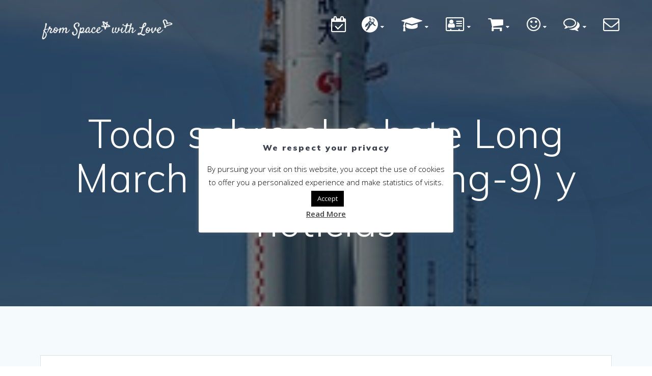

--- FILE ---
content_type: text/html; charset=UTF-8
request_url: https://www.fromspacewithlove.com/es/long-march-9-es/
body_size: 29050
content:
<!DOCTYPE html>
<html lang="es-ES">
<head>
    <meta charset="UTF-8">
    <meta name="viewport" content="width=device-width, initial-scale=1">
    <link rel="profile" href="http://gmpg.org/xfn/11">

	    <script>
        (function (exports, d) {
            var _isReady = false,
                _event,
                _fns = [];

            function onReady(event) {
                d.removeEventListener("DOMContentLoaded", onReady);
                _isReady = true;
                _event = event;
                _fns.forEach(function (_fn) {
                    var fn = _fn[0],
                        context = _fn[1];
                    fn.call(context || exports, window.jQuery);
                });
            }

            function onReadyIe(event) {
                if (d.readyState === "complete") {
                    d.detachEvent("onreadystatechange", onReadyIe);
                    _isReady = true;
                    _event = event;
                    _fns.forEach(function (_fn) {
                        var fn = _fn[0],
                            context = _fn[1];
                        fn.call(context || exports, event);
                    });
                }
            }

            d.addEventListener && d.addEventListener("DOMContentLoaded", onReady) ||
            d.attachEvent && d.attachEvent("onreadystatechange", onReadyIe);

            function domReady(fn, context) {
                if (_isReady) {
                    fn.call(context, _event);
                }

                _fns.push([fn, context]);
            }

            exports.mesmerizeDomReady = domReady;
        })(window, document);
    </script>
	<meta name='robots' content='index, follow, max-image-preview:large, max-snippet:-1, max-video-preview:-1' />
<link rel="alternate" href="https://www.fromspacewithlove.com/fr/long-march-9-fr/" hreflang="fr" />
<link rel="alternate" href="https://www.fromspacewithlove.com/long-march-9/" hreflang="en" />
<link rel="alternate" href="https://www.fromspacewithlove.com/cn/long-march-9-cn/" hreflang="zh" />
<link rel="alternate" href="https://www.fromspacewithlove.com/es/long-march-9-es/" hreflang="es" />
<link rel="alternate" href="https://www.fromspacewithlove.com/de/long-march-9-de/" hreflang="de" />
<link rel="alternate" href="https://www.fromspacewithlove.com/pt/long-march-9-pt/" hreflang="pt" />
<link rel="alternate" href="https://www.fromspacewithlove.com/nh/long-march-9-nh/" hreflang="ja" />
<link rel="alternate" href="https://www.fromspacewithlove.com/hi/long-march-9-hi/" hreflang="hi" />
<link rel="alternate" href="https://www.fromspacewithlove.com/ru/long-march-9-ru/" hreflang="ru" />
<link rel="alternate" href="https://www.fromspacewithlove.com/ar/long-march-9-ar/" hreflang="ar" />

	<!-- This site is optimized with the Yoast SEO plugin v17.6 - https://yoast.com/wordpress/plugins/seo/ -->
	<title>Todo sobre el cohete Long March 9 (Chang Zheng-9) y noticias 2026</title>
	<link rel="canonical" href="https://www.fromspacewithlove.com/es/long-march-9-es/" />
	<meta property="og:locale" content="es_ES" />
	<meta property="og:locale:alternate" content="fr_FR" />
	<meta property="og:locale:alternate" content="en_GB" />
	<meta property="og:locale:alternate" content="zh_CN" />
	<meta property="og:locale:alternate" content="de_DE" />
	<meta property="og:locale:alternate" content="pt_PT" />
	<meta property="og:locale:alternate" content="ja_JP" />
	<meta property="og:locale:alternate" content="hi_IN" />
	<meta property="og:locale:alternate" content="ru_RU" />
	<meta property="og:locale:alternate" content="ar_AR" />
	<meta property="og:type" content="article" />
	<meta property="og:title" content="Todo sobre el cohete Long March 9 (Chang Zheng-9) y noticias 2026" />
	<meta property="og:description" content="Long March 9 volará a la Luna en el 2030 &#8211; Noticias del 27 de marzo de 2018 &#8211; Desde mediados de la década de 2010, el gobierno chino ha estado desplegando su segunda generación de lanzadores, llamada Long March. Estos lanzadores pueden colocar entre 700 kg y 23 toneladas en órbita baja. Por ahora,&hellip; Read more" />
	<meta property="og:url" content="https://www.fromspacewithlove.com/es/long-march-9-es/" />
	<meta property="og:site_name" content="From Space With Love" />
	<meta property="article:publisher" content="https://www.facebook.com/From-Space-With-Love-2133810586849984" />
	<meta property="article:published_time" content="2018-06-17T08:57:30+00:00" />
	<meta property="article:modified_time" content="2019-02-06T14:08:49+00:00" />
	<meta property="og:image" content="https://www.fromspacewithlove.com/wp-content/uploads/2018/05/long_march_8.jpg" />
	<meta property="og:image:width" content="256" />
	<meta property="og:image:height" content="455" />
	<meta name="twitter:card" content="summary_large_image" />
	<meta name="twitter:creator" content="@FromSpaceWLove" />
	<meta name="twitter:site" content="@FromSpaceWLove" />
	<meta name="twitter:label1" content="Escrito por" />
	<meta name="twitter:data1" content="From Space With Love" />
	<meta name="twitter:label2" content="Tiempo de lectura" />
	<meta name="twitter:data2" content="2 minutos" />
	<script type="application/ld+json" class="yoast-schema-graph">{"@context":"https://schema.org","@graph":[{"@type":"Organization","@id":"https://www.fromspacewithlove.com/es/homepage-es/#organization","name":"From Space With Love","url":"https://www.fromspacewithlove.com/es/homepage-es/","sameAs":["https://www.facebook.com/From-Space-With-Love-2133810586849984","https://www.instagram.com/fromspacewlove/","https://www.youtube.com/channel/UCIGPO8G5u_UhcAXXrPi-E6Q","https://www.pinterest.fr/fromspacewithlove/","https://twitter.com/FromSpaceWLove"],"logo":{"@type":"ImageObject","@id":"https://www.fromspacewithlove.com/es/homepage-es/#logo","inLanguage":"es","url":"https://www.fromspacewithlove.com/wp-content/uploads/2018/04/logo_fswl.jpg","contentUrl":"https://www.fromspacewithlove.com/wp-content/uploads/2018/04/logo_fswl.jpg","width":500,"height":500,"caption":"From Space With Love"},"image":{"@id":"https://www.fromspacewithlove.com/es/homepage-es/#logo"}},{"@type":"WebSite","@id":"https://www.fromspacewithlove.com/es/homepage-es/#website","url":"https://www.fromspacewithlove.com/es/homepage-es/","name":"From Space With Love","description":"","publisher":{"@id":"https://www.fromspacewithlove.com/es/homepage-es/#organization"},"potentialAction":[{"@type":"SearchAction","target":{"@type":"EntryPoint","urlTemplate":"https://www.fromspacewithlove.com/es/homepage-es/?s={search_term_string}"},"query-input":"required name=search_term_string"}],"inLanguage":"es"},{"@type":"ImageObject","@id":"https://www.fromspacewithlove.com/es/long-march-9-es/#primaryimage","inLanguage":"es","url":"https://www.fromspacewithlove.com/wp-content/uploads/2018/05/long_march_8.jpg","contentUrl":"https://www.fromspacewithlove.com/wp-content/uploads/2018/05/long_march_8.jpg","width":256,"height":455,"caption":"long march 5"},{"@type":"WebPage","@id":"https://www.fromspacewithlove.com/es/long-march-9-es/#webpage","url":"https://www.fromspacewithlove.com/es/long-march-9-es/","name":"Todo sobre el cohete Long March 9 (Chang Zheng-9) y noticias 2026","isPartOf":{"@id":"https://www.fromspacewithlove.com/es/homepage-es/#website"},"primaryImageOfPage":{"@id":"https://www.fromspacewithlove.com/es/long-march-9-es/#primaryimage"},"datePublished":"2018-06-17T08:57:30+00:00","dateModified":"2019-02-06T14:08:49+00:00","breadcrumb":{"@id":"https://www.fromspacewithlove.com/es/long-march-9-es/#breadcrumb"},"inLanguage":"es","potentialAction":[{"@type":"ReadAction","target":["https://www.fromspacewithlove.com/es/long-march-9-es/"]}]},{"@type":"BreadcrumbList","@id":"https://www.fromspacewithlove.com/es/long-march-9-es/#breadcrumb","itemListElement":[{"@type":"ListItem","position":1,"name":"Accueil","item":"https://www.fromspacewithlove.com/es/homepage-es/"},{"@type":"ListItem","position":2,"name":"Todo sobre el cohete Long March 9 (Chang Zheng-9) y noticias"}]},{"@type":"Article","@id":"https://www.fromspacewithlove.com/es/long-march-9-es/#article","isPartOf":{"@id":"https://www.fromspacewithlove.com/es/long-march-9-es/#webpage"},"author":{"@id":"https://www.fromspacewithlove.com/es/homepage-es/#/schema/person/283bf5fbfcd1f9c18650f84e3bfbd520"},"headline":"Todo sobre el cohete Long March 9 (Chang Zheng-9) y noticias","datePublished":"2018-06-17T08:57:30+00:00","dateModified":"2019-02-06T14:08:49+00:00","mainEntityOfPage":{"@id":"https://www.fromspacewithlove.com/es/long-march-9-es/#webpage"},"wordCount":412,"publisher":{"@id":"https://www.fromspacewithlove.com/es/homepage-es/#organization"},"image":{"@id":"https://www.fromspacewithlove.com/es/long-march-9-es/#primaryimage"},"thumbnailUrl":"https://www.fromspacewithlove.com/wp-content/uploads/2018/05/long_march_8.jpg","articleSection":["Astronave","Noticias espaciales"],"inLanguage":"es"},{"@type":"Person","@id":"https://www.fromspacewithlove.com/es/homepage-es/#/schema/person/283bf5fbfcd1f9c18650f84e3bfbd520","name":"From Space With Love","image":{"@type":"ImageObject","@id":"https://www.fromspacewithlove.com/es/homepage-es/#personlogo","inLanguage":"es","url":"https://secure.gravatar.com/avatar/e296184838d74a2fe9c245dfeecc7129?s=96&d=mm&r=g","contentUrl":"https://secure.gravatar.com/avatar/e296184838d74a2fe9c245dfeecc7129?s=96&d=mm&r=g","caption":"From Space With Love"}}]}</script>
	<!-- / Yoast SEO plugin. -->


<link rel='dns-prefetch' href='//www.fromspacewithlove.com' />
<link rel='dns-prefetch' href='//js.stripe.com' />
<link rel='dns-prefetch' href='//checkout.stripe.com' />
<link rel='dns-prefetch' href='//fonts.googleapis.com' />
<link rel='dns-prefetch' href='//s.w.org' />
<link rel="alternate" type="application/rss+xml" title="From Space With Love &raquo; Feed" href="https://www.fromspacewithlove.com/es/feed/" />
<link rel="alternate" type="application/rss+xml" title="From Space With Love &raquo; Feed de los comentarios" href="https://www.fromspacewithlove.com/es/comments/feed/" />
<link rel="alternate" type="application/rss+xml" title="From Space With Love &raquo; Comentario Todo sobre el cohete Long March 9 (Chang Zheng-9) y noticias del feed" href="https://www.fromspacewithlove.com/es/long-march-9-es/feed/" />
		<script type="text/javascript">
			window._wpemojiSettings = {"baseUrl":"https:\/\/s.w.org\/images\/core\/emoji\/13.1.0\/72x72\/","ext":".png","svgUrl":"https:\/\/s.w.org\/images\/core\/emoji\/13.1.0\/svg\/","svgExt":".svg","source":{"concatemoji":"https:\/\/www.fromspacewithlove.com\/wp-includes\/js\/wp-emoji-release.min.js?ver=5.8.12"}};
			!function(e,a,t){var n,r,o,i=a.createElement("canvas"),p=i.getContext&&i.getContext("2d");function s(e,t){var a=String.fromCharCode;p.clearRect(0,0,i.width,i.height),p.fillText(a.apply(this,e),0,0);e=i.toDataURL();return p.clearRect(0,0,i.width,i.height),p.fillText(a.apply(this,t),0,0),e===i.toDataURL()}function c(e){var t=a.createElement("script");t.src=e,t.defer=t.type="text/javascript",a.getElementsByTagName("head")[0].appendChild(t)}for(o=Array("flag","emoji"),t.supports={everything:!0,everythingExceptFlag:!0},r=0;r<o.length;r++)t.supports[o[r]]=function(e){if(!p||!p.fillText)return!1;switch(p.textBaseline="top",p.font="600 32px Arial",e){case"flag":return s([127987,65039,8205,9895,65039],[127987,65039,8203,9895,65039])?!1:!s([55356,56826,55356,56819],[55356,56826,8203,55356,56819])&&!s([55356,57332,56128,56423,56128,56418,56128,56421,56128,56430,56128,56423,56128,56447],[55356,57332,8203,56128,56423,8203,56128,56418,8203,56128,56421,8203,56128,56430,8203,56128,56423,8203,56128,56447]);case"emoji":return!s([10084,65039,8205,55357,56613],[10084,65039,8203,55357,56613])}return!1}(o[r]),t.supports.everything=t.supports.everything&&t.supports[o[r]],"flag"!==o[r]&&(t.supports.everythingExceptFlag=t.supports.everythingExceptFlag&&t.supports[o[r]]);t.supports.everythingExceptFlag=t.supports.everythingExceptFlag&&!t.supports.flag,t.DOMReady=!1,t.readyCallback=function(){t.DOMReady=!0},t.supports.everything||(n=function(){t.readyCallback()},a.addEventListener?(a.addEventListener("DOMContentLoaded",n,!1),e.addEventListener("load",n,!1)):(e.attachEvent("onload",n),a.attachEvent("onreadystatechange",function(){"complete"===a.readyState&&t.readyCallback()})),(n=t.source||{}).concatemoji?c(n.concatemoji):n.wpemoji&&n.twemoji&&(c(n.twemoji),c(n.wpemoji)))}(window,document,window._wpemojiSettings);
		</script>
		<style type="text/css">
img.wp-smiley,
img.emoji {
	display: inline !important;
	border: none !important;
	box-shadow: none !important;
	height: 1em !important;
	width: 1em !important;
	margin: 0 .07em !important;
	vertical-align: -0.1em !important;
	background: none !important;
	padding: 0 !important;
}
</style>
	<link rel='stylesheet' id='wp-block-library-css'  href='https://www.fromspacewithlove.com/wp-includes/css/dist/block-library/style.min.css?ver=5.8.12' type='text/css' media='all' />
<link rel='stylesheet' id='wc-blocks-vendors-style-css'  href='https://www.fromspacewithlove.com/wp-content/plugins/woocommerce/packages/woocommerce-blocks/build/wc-blocks-vendors-style.css?ver=6.1.0' type='text/css' media='all' />
<link rel='stylesheet' id='wc-blocks-style-css'  href='https://www.fromspacewithlove.com/wp-content/plugins/woocommerce/packages/woocommerce-blocks/build/wc-blocks-style.css?ver=6.1.0' type='text/css' media='all' />
<link rel='stylesheet' id='contact-form-7-css'  href='https://www.fromspacewithlove.com/wp-content/plugins/contact-form-7/includes/css/styles.css?ver=5.5.2' type='text/css' media='all' />
<link rel='stylesheet' id='crp-style-rounded-thumbs-css'  href='https://www.fromspacewithlove.com/wp-content/plugins/contextual-related-posts/css/rounded-thumbs.min.css?ver=1.0.1' type='text/css' media='all' />
<style id='crp-style-rounded-thumbs-inline-css' type='text/css'>

			.crp_related a {
			  width: 250px;
			  height: 150px;
			  text-decoration: none;
			}
			.crp_related img {
			  max-width: 250px;
			  margin: auto;
			}
			.crp_related .crp_title {
			  width: 100%;
			}
			
</style>
<link rel='stylesheet' id='cookie-law-info-css'  href='https://www.fromspacewithlove.com/wp-content/plugins/cookie-law-info/public/css/cookie-law-info-public.css?ver=2.0.6' type='text/css' media='all' />
<link rel='stylesheet' id='cookie-law-info-gdpr-css'  href='https://www.fromspacewithlove.com/wp-content/plugins/cookie-law-info/public/css/cookie-law-info-gdpr.css?ver=2.0.6' type='text/css' media='all' />
<link rel='stylesheet' id='stripe-checkout-button-css'  href='https://checkout.stripe.com/v3/checkout/button.css' type='text/css' media='all' />
<link rel='stylesheet' id='simpay-public-css'  href='https://www.fromspacewithlove.com/wp-content/plugins/stripe/includes/core/assets/css/simpay-public.min.css?ver=2.6.3' type='text/css' media='all' />
<link rel='stylesheet' id='woocommerce-layout-css'  href='https://www.fromspacewithlove.com/wp-content/plugins/woocommerce/assets/css/woocommerce-layout.css?ver=5.9.1' type='text/css' media='all' />
<link rel='stylesheet' id='woocommerce-smallscreen-css'  href='https://www.fromspacewithlove.com/wp-content/plugins/woocommerce/assets/css/woocommerce-smallscreen.css?ver=5.9.1' type='text/css' media='only screen and (max-width: 768px)' />
<link rel='stylesheet' id='woocommerce-general-css'  href='https://www.fromspacewithlove.com/wp-content/plugins/woocommerce/assets/css/woocommerce.css?ver=5.9.1' type='text/css' media='all' />
<link rel='stylesheet' id='mesmerize-woo-css'  href='https://www.fromspacewithlove.com/wp-content/themes/mesmerize-pro/woocommerce.css?ver=1.6.137' type='text/css' media='all' />
<style id='mesmerize-woo-inline-css' type='text/css'>
/* cached */
@media (min-width: 768px) {
 /** .woocommerce ul.products li.product:not(.in-page-section) - 2 */
.woocommerce ul.products li.product:not(.in-page-section) {-webkit-flex-basis: 50%;-moz-flex-basis: 50%;-ms-flex-preferred-size: 50%;flex-basis: 50%;max-width: 50%;}
 /** .woocommerce.single-product .related .products li.product - 2 */
.woocommerce.single-product .related .products li.product {-webkit-flex-basis: 50%;-moz-flex-basis: 50%;-ms-flex-preferred-size: 50%;flex-basis: 50%;max-width: 50%;}
 /** .woocommerce.single-product .upsells .products li.product - 2 */
.woocommerce.single-product .upsells .products li.product {-webkit-flex-basis: 50%;-moz-flex-basis: 50%;-ms-flex-preferred-size: 50%;flex-basis: 50%;max-width: 50%;}
 /** .woocommerce .cart-collaterals .cross-sells .products li.product - 2 */
.woocommerce .cart-collaterals .cross-sells .products li.product {-webkit-flex-basis: 50%;-moz-flex-basis: 50%;-ms-flex-preferred-size: 50%;flex-basis: 50%;max-width: 50%;}}
@media (min-width: 1024px) {
 /** .woocommerce ul.products li.product:not(.in-page-section) - 4 */
.woocommerce ul.products li.product:not(.in-page-section) {-webkit-flex-basis: 25%;-moz-flex-basis: 25%;-ms-flex-preferred-size: 25%;flex-basis: 25%;max-width: 25%;}
 /** .woocommerce.single-product .related .products li.product - 4 */
.woocommerce.single-product .related .products li.product {-webkit-flex-basis: 25%;-moz-flex-basis: 25%;-ms-flex-preferred-size: 25%;flex-basis: 25%;max-width: 25%;}
 /** .woocommerce.single-product .upsells .products li.product - 4 */
.woocommerce.single-product .upsells .products li.product {-webkit-flex-basis: 25%;-moz-flex-basis: 25%;-ms-flex-preferred-size: 25%;flex-basis: 25%;max-width: 25%;}
 /** .woocommerce .cart-collaterals .cross-sells .products li.product - 2 */
.woocommerce .cart-collaterals .cross-sells .products li.product {-webkit-flex-basis: 50%;-moz-flex-basis: 50%;-ms-flex-preferred-size: 50%;flex-basis: 50%;max-width: 50%;}}
</style>
<style id='woocommerce-inline-inline-css' type='text/css'>
.woocommerce form .form-row .required { visibility: visible; }
</style>
<link rel='stylesheet' id='ivory-search-styles-css'  href='https://www.fromspacewithlove.com/wp-content/plugins/add-search-to-menu/public/css/ivory-search.min.css?ver=4.8.1' type='text/css' media='all' />
<link rel='stylesheet' id='mesmerize-style-css'  href='https://www.fromspacewithlove.com/wp-content/themes/mesmerize-pro/style.min.css?ver=1.6.137' type='text/css' media='all' />
<style id='mesmerize-style-inline-css' type='text/css'>
img.logo.dark, img.custom-logo{width:auto;max-height:50px !important;}
/** cached kirki style */.footer .footer-content{background-color:#343A40;border-top-color:#e8e8e8;border-top-width:1px;border-top-style:solid;}.footer h1, .footer h2, .footer h3, .footer h4, .footer h5, .footer h6{color:#FFFFFF!important;}.footer p, .footer{color:#989898;}.footer a{color:#9B9B9B;}.footer a:hover{color:#03A9F4;}.footer a .fa, .footer .fa{color:#3F464C;}.footer a:hover .fa{color:#3f464c;}.footer-border-accent{border-color:#F8F8F8 !important;}.footer-bg-accent{background-color:#F8F8F8 !important;}body{font-family:"Open Sans", Helvetica, Arial, sans-serif;font-weight:400;font-style:normal;color:#3C424F;}body h1{font-family:Muli, Helvetica, Arial, sans-serif;font-weight:600;font-style:normal;font-size:2.5rem;line-height:3rem;color:#3C424F;}body h2{font-family:"Open Sans", Helvetica, Arial, sans-serif;font-weight:600;font-style:normal;font-size:2.188rem;line-height:4rem;text-transform:capitalize;color:#3C424F;}body h3{font-family:"Open Sans", Helvetica, Arial, sans-serif;font-weight:600;font-style:normal;font-size:1.5rem;line-height:3rem;text-transform:none;color:#3C424F;}body h4{font-family:"Open Sans", Helvetica, Arial, sans-serif;font-weight:600;font-style:normal;font-size:1.1rem;line-height:3rem;text-transform:none;color:#3C424F;}body h5{font-family:Muli, Helvetica, Arial, sans-serif;font-weight:800;font-size:0.875rem;line-height:1.5rem;letter-spacing:2px;text-transform:none;color:#3C424F;}body h6{font-family:Muli, Helvetica, Arial, sans-serif;font-weight:800;font-size:0.766rem;line-height:1.375rem;letter-spacing:0.1875rem;color:#3C424F;}.header-homepage-arrow{font-size:calc( 50px * 0.84 );bottom:20px;background:rgba(255,255,255,0);}.header-homepage-arrow > i.fa{width:50px;height:50px;}.header-homepage-arrow > i{color:#ffffff;}.header.color-overlay:before{background:#000000;}.header .background-overlay,.header.color-overlay::before{opacity:0.5;}.header.color-overlay:after{filter:invert(0%) ;}.header-homepage p.header-subtitle2{margin-top:0;margin-bottom:20px;font-family:Roboto, Helvetica, Arial, sans-serif;font-weight:300;font-size:1.4em;line-height:130%;letter-spacing:0px;text-transform:none;color:#ffffff;background:rgba(0,0,0,0);padding-top:0px;padding-bottom:0px;padding-left:0px;padding-right:0px;-webkit-border-radius:0px;-moz-border-radius:0px;border-radius:0px;}.header-homepage h1.hero-title{font-family:Muli, Helvetica, Arial, sans-serif;font-weight:300;font-size:3.3em;line-height:114%;letter-spacing:0.9px;text-transform:none;color:#ffffff;}.header-homepage .hero-title{margin-top:0;margin-bottom:20px;background:rgba(0,0,0,0);padding-top:0px;padding-bottom:0px;padding-left:0px;padding-right:0px;-webkit-border-radius:0px;-moz-border-radius:0px;border-radius:0px;}.header-homepage p.header-subtitle{margin-top:0;margin-bottom:20px;font-family:Muli, Helvetica, Arial, sans-serif;font-weight:300;font-size:1.3em;line-height:130%;letter-spacing:0px;text-transform:none;color:#ffffff;background:rgba(0,0,0,0);padding-top:0px;padding-bottom:0px;padding-left:0px;padding-right:0px;-webkit-border-radius:0px;-moz-border-radius:0px;border-radius:0px;}.header-buttons-wrapper{background:rgba(0,0,0,0);padding-top:0px;padding-bottom:0px;padding-left:0px;padding-right:0px;-webkit-border-radius:0px;-moz-border-radius:0px;border-radius:0px;}.header-homepage .header-description-row{padding-top:10%;padding-bottom:10%;}.inner-header-description{padding-top:8%;padding-bottom:8%;}.inner-header-description .header-subtitle{font-family:Muli, Helvetica, Arial, sans-serif;font-weight:300;font-style:normal;font-size:1.3em;line-height:130%;letter-spacing:0px;text-transform:none;color:#ffffff;}.inner-header-description h1.hero-title{font-family:Muli, Helvetica, Arial, sans-serif;font-weight:300;font-style:normal;font-size:3.5em;line-height:114%;letter-spacing:0.9px;text-transform:none;color:#ffffff;}.header-top-bar .header-top-bar-area.area-left span{color:#FFFFFF;}.header-top-bar .header-top-bar-area.area-left i.fa{color:#999;}.header-top-bar .header-top-bar-area.area-left .top-bar-social-icons i{color:#fff;}.header-top-bar .header-top-bar-area.area-left .top-bar-social-icons i:hover{color:#fff;}.header-top-bar .header-top-bar-area.area-left .top-bar-menu > li > a{color:#fff;}.header-top-bar .header-top-bar-area.area-left .top-bar-menu > li > a:hover{color:#fff!important;}.header-top-bar .header-top-bar-area.area-left .top-bar-menu > li > a:visited{color:#fff;}.header-top-bar .header-top-bar-area.area-left span.top-bar-text{color:#fff;}.header-top-bar .header-top-bar-area.area-right span{color:#FFFFFF;}.header-top-bar .header-top-bar-area.area-right i.fa{color:#999;}.header-top-bar .header-top-bar-area.area-right .top-bar-social-icons i{color:#fff;}.header-top-bar .header-top-bar-area.area-right .top-bar-social-icons i:hover{color:#fff;}.header-top-bar .header-top-bar-area.area-right .top-bar-menu > li > a{color:#fff;}.header-top-bar .header-top-bar-area.area-right .top-bar-menu > li > a:hover{color:#fff!important;}.header-top-bar .header-top-bar-area.area-right .top-bar-menu > li > a:visited{color:#fff;}.header-top-bar .header-top-bar-area.area-right span.top-bar-text{color:#FFFFFF;}.mesmerize-inner-page .fixto-fixed .main_menu_col, .mesmerize-inner-page .fixto-fixed .main-menu{justify-content:flex-end!important;}.mesmerize-inner-page .navigation-bar.fixto-fixed{background-color:rgba(255, 255, 255, 1)!important;}.mesmerize-inner-page #main_menu > li > a{font-family:"Open Sans", Helvetica, Arial, sans-serif;font-weight:600;font-style:normal;font-size:14px;line-height:160%;letter-spacing:1px;text-transform:uppercase;}.mesmerize-front-page .fixto-fixed .main_menu_col, .mesmerize-front-page .fixto-fixed .main-menu{justify-content:flex-end!important;}.mesmerize-front-page .navigation-bar.fixto-fixed{background-color:rgba(255, 255, 255, 1)!important;}.mesmerize-front-page #main_menu > li > a{font-family:"Open Sans", Helvetica, Arial, sans-serif;font-weight:600;font-style:normal;font-size:14px;line-height:160%;letter-spacing:1px;text-transform:uppercase;}.mesmerize-front-page #main_menu > li li > a{font-family:"Open Sans", Helvetica, Arial, sans-serif;font-weight:600;font-style:normal;font-size:0.875rem;line-height:120%;letter-spacing:0px;text-transform:capitalize;}.mesmerize-front-page .header-nav-area .social-icons a{color:#FFFFFF!important;}.mesmerize-front-page .fixto-fixed .header-nav-area .social-icons a{color:#000000!important;}.mesmerize-front-page  .nav-search.widget_search *{color:#FFFFFF;}.mesmerize-front-page  .nav-search.widget_search input{border-color:#FFFFFF;}.mesmerize-front-page  .nav-search.widget_search input::-webkit-input-placeholder{color:#FFFFFF;}.mesmerize-front-page  .nav-search.widget_search input:-ms-input-placeholder{color:#FFFFFF;}.mesmerize-front-page  .nav-search.widget_search input:-moz-placeholder{color:#FFFFFF;}.mesmerize-front-page .fixto-fixed  .nav-search.widget_search *{color:#000000;}.mesmerize-front-page .fixto-fixed  .nav-search.widget_search input{border-color:#000000;}.mesmerize-front-page .fixto-fixed  .nav-search.widget_search input::-webkit-input-placeholder{color:#000000;}.mesmerize-front-page .fixto-fixed  .nav-search.widget_search input:-ms-input-placeholder{color:#000000;}.mesmerize-front-page .fixto-fixed  .nav-search.widget_search input:-moz-placeholder{color:#000000;}.mesmerize-inner-page .inner_header-nav-area .social-icons a{color:#FFFFFF!important;}.mesmerize-inner-page .fixto-fixed .inner_header-nav-area .social-icons a{color:#000000!important;}.mesmerize-inner-page .nav-search.widget_search *{color:#FFFFFF;}.mesmerize-inner-page .nav-search.widget_search input{border-color:#FFFFFF;}.mesmerize-inner-page .nav-search.widget_search input::-webkit-input-placeholder{color:#FFFFFF;}.mesmerize-inner-page .nav-search.widget_search input:-ms-input-placeholder{color:#FFFFFF;}.mesmerize-inner-page .nav-search.widget_search input:-moz-placeholder{color:#FFFFFF;}.mesmerize-inner-page .fixto-fixed .nav-search.widget_search *{color:#000000;}.mesmerize-inner-page .fixto-fixed .nav-search.widget_search input{border-color:#000000;}.mesmerize-inner-page .fixto-fixed .nav-search.widget_search input::-webkit-input-placeholder{color:#000000;}.mesmerize-inner-page .fixto-fixed .nav-search.widget_search input:-ms-input-placeholder{color:#000000;}.mesmerize-inner-page .fixto-fixed .nav-search.widget_search input:-moz-placeholder{color:#000000;}[data-component="offcanvas"] i.fa{color:#fff!important;}[data-component="offcanvas"] .bubble{background-color:#fff!important;}.fixto-fixed [data-component="offcanvas"] i.fa{color:#000000!important;}.fixto-fixed [data-component="offcanvas"] .bubble{background-color:#000000!important;}#offcanvas-wrapper{background-color:#222B34!important;}html.has-offscreen body:after{background-color:rgba(34, 43, 52, 0.7)!important;}#offcanvas-wrapper *:not(.arrow){color:#ffffff!important;}#offcanvas_menu li.open, #offcanvas_menu li.current-menu-item, #offcanvas_menu li.current-menu-item > a, #offcanvas_menu li.current_page_item, #offcanvas_menu li.current_page_item > a{background-color:#FFFFFF;}#offcanvas_menu li.open > a, #offcanvas_menu li.open > a > i, #offcanvas_menu li.current-menu-item > a, #offcanvas_menu li.current_page_item > a{color:#2395F6!important;}#offcanvas_menu li.open > a, #offcanvas_menu li.current-menu-item > a, #offcanvas_menu li.current_page_item > a{border-left-color:#2395F6!important;}#offcanvas_menu li > ul{background-color:#686B77;}#offcanvas_menu li > a{font-family:"Open Sans", Helvetica, Arial, sans-serif;font-weight:400;font-size:0.875rem;line-height:100%;letter-spacing:0px;text-transform:none;}.navigation-bar.homepage:not(.coloured-nav) a.text-logo,.navigation-bar.homepage:not(.coloured-nav) #main_menu li.logo > a.text-logo,.navigation-bar.homepage:not(.coloured-nav) #main_menu li.logo > a.text-logo:hover{color:#fff;font-family:inherit;font-weight:600;font-size:1.6rem;line-height:100%;letter-spacing:0px;text-transform:uppercase;}.navigation-bar.homepage.fixto-fixed a.text-logo,.navigation-bar.homepage.fixto-fixed .dark-logo a.text-logo{color:#4a4a4a!important;}.navigation-bar:not(.homepage) a.text-logo,.navigation-bar:not(.homepage) #main_menu li.logo > a.text-logo,.navigation-bar:not(.homepage) #main_menu li.logo > a.text-logo:hover,.navigation-bar:not(.homepage) a.text-logo,.navigation-bar:not(.homepage) #main_menu li.logo > a.text-logo,.navigation-bar:not(.homepage) #main_menu li.logo > a.text-logo:hover{color:#fff;font-family:inherit;font-weight:600;font-size:1.6rem;line-height:100%;letter-spacing:0px;text-transform:uppercase;}.navigation-bar.fixto-fixed:not(.homepage) a.text-logo,.navigation-bar.fixto-fixed:not(.homepage) .dark-logo a.text-logo, .navigation-bar.alternate:not(.homepage) a.text-logo, .navigation-bar.alternate:not(.homepage) .dark-logo a.text-logo{color:#4a4a4a!important;}.header-with-slider-wrapper .header-homepage-arrow{font-size:50px;bottom:5px;background:rgba(255,255,255,0);}.header-with-slider-wrapper .header-homepage-arrow > i{width:50px;height:50px;color:#ffffff;}.header-slider-navigation .owl-dots .owl-dot span{background:rgba(255,255,255,0.3);}.header-slider-navigation .owl-dots .owl-dot.active span,.header-slider-navigation .owl-dots .owl-dot:hover span{background:#ffffff;}@media (min-width: 767px){.footer .footer-content{padding-top:15px;padding-bottom:15px;}}@media (max-width: 1023px){body{font-size:calc( 22px * 0.875 );}}@media (min-width: 1024px){body{font-size:22px;}}@media only screen and (min-width: 768px){body h1{font-size:3rem;}body h2{font-size:2.5rem;}body h3{font-size:1.8rem;}body h4{font-size:1.4rem;}body h5{font-size:1rem;}body h6{font-size:0.875rem;}.header-homepage p.header-subtitle2{font-size:1.4em;}.header-homepage h1.hero-title{font-size:3.5rem;}.header-homepage p.header-subtitle{font-size:1.3em;}.header-content .align-holder{width:80%!important;}.inner-header-description{text-align:center!important;}.inner-header-description .header-subtitle{font-size:1.3em;}.inner-header-description h1.hero-title{font-size:3.5em;}}@media screen and (min-width: 768px){.header-homepage{background-position:center center;}.header{background-position:center center;}}@media screen and (max-width:767px){.header-homepage .header-description-row{padding-top:10%;padding-bottom:10%;}}
</style>
<link rel='stylesheet' id='mesmerize-fonts-css'  href="" data-href='https://fonts.googleapis.com/css?family=Open+Sans%3A300%2C400%2C600%2C700%7CMuli%3A300%2C300italic%2C400%2C400italic%2C600%2C600italic%2C700%2C700italic%2C900%2C900italic%7CPlayfair+Display%3A400%2C400italic%2C700%2C700italic&#038;subset=latin%2Clatin-ext&#038;display=swap' type='text/css' media='all' />
<link rel='stylesheet' id='nextgen_widgets_style-css'  href='https://www.fromspacewithlove.com/wp-content/plugins/nextgen-gallery/products/photocrati_nextgen/modules/widget/static/widgets.css?ver=3.17' type='text/css' media='all' />
<link rel='stylesheet' id='nextgen_basic_thumbnails_style-css'  href='https://www.fromspacewithlove.com/wp-content/plugins/nextgen-gallery/products/photocrati_nextgen/modules/nextgen_basic_gallery/static/thumbnails/nextgen_basic_thumbnails.css?ver=3.17' type='text/css' media='all' />
<link rel='stylesheet' id='nextgen_basic_slideshow_style-css'  href='https://www.fromspacewithlove.com/wp-content/plugins/nextgen-gallery/products/photocrati_nextgen/modules/nextgen_basic_gallery/static/slideshow/ngg_basic_slideshow.css?ver=3.17' type='text/css' media='all' />
<link rel='stylesheet' id='mesmerize-style-bundle-css'  href='https://www.fromspacewithlove.com/wp-content/themes/mesmerize-pro/pro/assets/css/theme.bundle.min.css?ver=1.6.137' type='text/css' media='all' />
<script type='text/javascript' src='https://www.fromspacewithlove.com/wp-includes/js/jquery/jquery.min.js?ver=3.6.0' id='jquery-core-js'></script>
<script type='text/javascript' src='https://www.fromspacewithlove.com/wp-includes/js/jquery/jquery-migrate.min.js?ver=3.3.2' id='jquery-migrate-js'></script>
<script type='text/javascript' id='jquery-js-after'>
    
        (function () {
            function setHeaderTopSpacing() {

                setTimeout(function() {
                  var headerTop = document.querySelector('.header-top');
                  var headers = document.querySelectorAll('.header-wrapper .header,.header-wrapper .header-homepage');

                  for (var i = 0; i < headers.length; i++) {
                      var item = headers[i];
                      item.style.paddingTop = headerTop.getBoundingClientRect().height + "px";
                  }

                    var languageSwitcher = document.querySelector('.mesmerize-language-switcher');

                    if(languageSwitcher){
                        languageSwitcher.style.top = "calc( " +  headerTop.getBoundingClientRect().height + "px + 1rem)" ;
                    }
                    
                }, 100);

             
            }

            window.addEventListener('resize', setHeaderTopSpacing);
            window.mesmerizeSetHeaderTopSpacing = setHeaderTopSpacing
            mesmerizeDomReady(setHeaderTopSpacing);
        })();
    
    
</script>
<script type='text/javascript' id='cookie-law-info-js-extra'>
/* <![CDATA[ */
var Cli_Data = {"nn_cookie_ids":[],"cookielist":[],"non_necessary_cookies":[],"ccpaEnabled":"","ccpaRegionBased":"","ccpaBarEnabled":"","strictlyEnabled":["necessary","obligatoire"],"ccpaType":"gdpr","js_blocking":"","custom_integration":"","triggerDomRefresh":"","secure_cookies":""};
var cli_cookiebar_settings = {"animate_speed_hide":"500","animate_speed_show":"500","background":"#FFF","border":"#b1a6a6c2","border_on":"","button_1_button_colour":"#000","button_1_button_hover":"#000000","button_1_link_colour":"#fff","button_1_as_button":"1","button_1_new_win":"","button_2_button_colour":"#333","button_2_button_hover":"#292929","button_2_link_colour":"#444","button_2_as_button":"","button_2_hidebar":"1","button_3_button_colour":"#000","button_3_button_hover":"#000000","button_3_link_colour":"#fff","button_3_as_button":"1","button_3_new_win":"","button_4_button_colour":"#000","button_4_button_hover":"#000000","button_4_link_colour":"#fff","button_4_as_button":"1","button_7_button_colour":"#61a229","button_7_button_hover":"#4e8221","button_7_link_colour":"#fff","button_7_as_button":"1","button_7_new_win":"","font_family":"inherit","header_fix":"1","notify_animate_hide":"","notify_animate_show":"","notify_div_id":"#cookie-law-info-bar","notify_position_horizontal":"right","notify_position_vertical":"top","scroll_close":"","scroll_close_reload":"","accept_close_reload":"","reject_close_reload":"","showagain_tab":"","showagain_background":"#fff","showagain_border":"#000","showagain_div_id":"#cookie-law-info-again","showagain_x_position":"100px","text":"#000","show_once_yn":"","show_once":"10000","logging_on":"","as_popup":"","popup_overlay":"","bar_heading_text":"We respect your privacy","cookie_bar_as":"popup","popup_showagain_position":"top-right","widget_position":"left"};
var log_object = {"ajax_url":"https:\/\/www.fromspacewithlove.com\/wp-admin\/admin-ajax.php"};
/* ]]> */
</script>
<script type='text/javascript' src='https://www.fromspacewithlove.com/wp-content/plugins/cookie-law-info/public/js/cookie-law-info-public.js?ver=2.0.6' id='cookie-law-info-js'></script>
<script type='text/javascript' src='https://www.fromspacewithlove.com/wp-content/themes/mesmerize-pro/assets/js/woo.js?ver=1.6.137' id='mesmerize-woocommerce-js'></script>
<link rel="https://api.w.org/" href="https://www.fromspacewithlove.com/wp-json/" /><link rel="alternate" type="application/json" href="https://www.fromspacewithlove.com/wp-json/wp/v2/posts/3410" /><link rel="EditURI" type="application/rsd+xml" title="RSD" href="https://www.fromspacewithlove.com/xmlrpc.php?rsd" />
<link rel="wlwmanifest" type="application/wlwmanifest+xml" href="https://www.fromspacewithlove.com/wp-includes/wlwmanifest.xml" /> 
<meta name="generator" content="WordPress 5.8.12" />
<meta name="generator" content="WooCommerce 5.9.1" />
<link rel='shortlink' href='https://www.fromspacewithlove.com/?p=3410' />
<link rel="alternate" type="application/json+oembed" href="https://www.fromspacewithlove.com/wp-json/oembed/1.0/embed?url=https%3A%2F%2Fwww.fromspacewithlove.com%2Fes%2Flong-march-9-es%2F" />
<link rel="alternate" type="text/xml+oembed" href="https://www.fromspacewithlove.com/wp-json/oembed/1.0/embed?url=https%3A%2F%2Fwww.fromspacewithlove.com%2Fes%2Flong-march-9-es%2F&#038;format=xml" />

		<!-- GA Google Analytics @ https://m0n.co/ga -->
		<script>
			(function(i,s,o,g,r,a,m){i['GoogleAnalyticsObject']=r;i[r]=i[r]||function(){
			(i[r].q=i[r].q||[]).push(arguments)},i[r].l=1*new Date();a=s.createElement(o),
			m=s.getElementsByTagName(o)[0];a.async=1;a.src=g;m.parentNode.insertBefore(a,m)
			})(window,document,'script','https://www.google-analytics.com/analytics.js','ga');
			ga('create', 'UA-118305587-1', 'auto');
			ga('send', 'pageview');
		</script>

	<link rel="alternate" type="application/rss+xml" title="From Space With Love GeoRSS-Feed" href="https://www.fromspacewithlove.com/wp-content/plugins/leaflet-maps-marker/leaflet-georss.php?layer=all" />
<meta name="viewport" content="width=device-width, initial-scale=1" />    <script type="text/javascript" data-name="async-styles">
        (function () {
            var links = document.querySelectorAll('link[data-href]');
            for (var i = 0; i < links.length; i++) {
                var item = links[i];
                item.href = item.getAttribute('data-href')
            }
        })();
    </script>
	<link rel="pingback" href="https://www.fromspacewithlove.com/xmlrpc.php">
    <style data-prefix="inner_header" data-name="menu-variant-style">/** cached menu style */.mesmerize-inner-page ul.dropdown-menu > li {  color: #FFFFFF; } .mesmerize-inner-page .fixto-fixed ul.dropdown-menu > li {  color: #000; }  .mesmerize-inner-page ul.dropdown-menu.active-line-bottom > li > a, .mesmerize-inner-page ul.dropdown-menu.active-line-bottom > li > a, ul.dropdown-menu.default > li > a, .mesmerize-inner-page ul.dropdown-menu.default > li > a {   border-bottom: 3px solid transparent; } .mesmerize-inner-page ul.dropdown-menu.active-line-bottom > .current_page_item > a, .mesmerize-inner-page ul.dropdown-menu.active-line-bottom > .current-menu-item > a, ul.dropdown-menu.default > .current_page_item > a, .mesmerize-inner-page ul.dropdown-menu.default > .current-menu-item > a {  border-bottom-color: #03a9f4; } .mesmerize-inner-page ul.dropdown-menu.active-line-bottom > li:not(.current-menu-item):not(.current_page_item):hover > a, .mesmerize-inner-page ul.dropdown-menu.active-line-bottom > li:not(.current-menu-item):not(.current_page_item).hover > a, ul.dropdown-menu.default > li:not(.current-menu-item):not(.current_page_item):hover > a, .mesmerize-inner-page ul.dropdown-menu.default > li:not(.current-menu-item):not(.current_page_item).hover > a {  color: #03a9f4; } .mesmerize-inner-page .fixto-fixed ul.dropdown-menu.active-line-bottom > .current_page_item > a, .mesmerize-inner-page .fixto-fixed ul.dropdown-menu.active-line-bottom > .current-menu-item > a, .mesmerize-inner-page .fixto-fixed ul.dropdown-menu.default > .current_page_item > a, .mesmerize-inner-page .fixto-fixed ul.dropdown-menu.default > .current-menu-item > a {  border-bottom-color: #03a9f4; } .mesmerize-inner-page .fixto-fixed ul.dropdown-menu.active-line-bottom > li:not(.current-menu-item):not(.current_page_item):hover > a, .mesmerize-inner-page .fixto-fixed ul.dropdown-menu.active-line-bottom > li:not(.current-menu-item):not(.current_page_item).hover > a, .mesmerize-inner-page .fixto-fixed ul.dropdown-menu.default > li:not(.current-menu-item):not(.current_page_item):hover > a, .mesmerize-inner-page .fixto-fixed ul.dropdown-menu.default > li:not(.current-menu-item):not(.current_page_item).hover > a {  color: #03a9f4; }  .mesmerize-inner-page ul.dropdown-menu.active-line-bottom > .current_page_item > a, .mesmerize-inner-page ul.dropdown-menu.active-line-bottom > .current-menu-item > a {  color: #FFF; } .mesmerize-inner-page .fixto-fixed ul.dropdown-menu.active-line-bottom > .current_page_item > a, .mesmerize-inner-page .fixto-fixed ul.dropdown-menu.active-line-bottom > .current-menu-item > a {  color: #000; } .mesmerize-inner-page ul.dropdown-menu ul {  background-color: #fff; }  .mesmerize-inner-page ul.dropdown-menu ul li {  color: #6b7c93; } .mesmerize-inner-page ul.dropdown-menu ul li.hover, .mesmerize-inner-page ul.dropdown-menu ul li:hover {  background-color: #f8f8f8;  color: #000; }</style>
    <style data-name="menu-align">.mesmerize-inner-page .main-menu, .mesmerize-inner-page .main_menu_col {justify-content:flex-end;}</style>
    	<noscript><style>.woocommerce-product-gallery{ opacity: 1 !important; }</style></noscript>
	<style type="text/css" id="custom-background-css">
body.custom-background { background-color: #f5fafd; }
</style>
	<link rel="icon" href="https://www.fromspacewithlove.com/wp-content/uploads/2019/09/cropped-picto-32x32.png" sizes="32x32" />
<link rel="icon" href="https://www.fromspacewithlove.com/wp-content/uploads/2019/09/cropped-picto-192x192.png" sizes="192x192" />
<link rel="apple-touch-icon" href="https://www.fromspacewithlove.com/wp-content/uploads/2019/09/cropped-picto-180x180.png" />
<meta name="msapplication-TileImage" content="https://www.fromspacewithlove.com/wp-content/uploads/2019/09/cropped-picto-270x270.png" />
		<style type="text/css" id="wp-custom-css">
			.post-image {
    text-align: center;
}


h1.entry-title {
    text-align: center;
		line-height: 1.8;
}

h2 {
       text-align: center;
	     padding-top: 20px;
	     padding-bottom: 20px;
		   line-height: 1.8;
}

p {
	line-height: 1.8;
	word-wrap: break-word;
}

li {
	line-height: 1.8;
	word-wrap: break-word;
}

.wp-post-image {
  margin: 0 auto;
}


li#menu-item-13980 i{
color:white !important;
border-color:white !important;
}

.fixto-fixed li#menu-item-13980 i{
color:black !important;
border-color:black !important;
}

li#menu-item-16333 i{
color:white !important;
border-color:white !important;
}

.fixto-fixed li#menu-item-16333 i{
color:black !important;
border-color:black !important;
}


li#menu-item-3784 i{
color:white !important;
border-color:white !important;
}

.fixto-fixed li#menu-item-3784 i{
color:black !important;
border-color:black !important;
}


li#menu-item-10583 i{
color:white !important;
border-color:white !important;
}

.fixto-fixed li#menu-item-10583 i{
color:black !important;
border-color:black !important;
}


li#menu-item-10580 i{
color:white !important;
border-color:white !important;
}

.fixto-fixed li#menu-item-10580 i{
color:black !important;
border-color:black !important;
}

li#menu-item-15605 i{
color:white !important;
border-color:white !important;
}

.fixto-fixed li#menu-item-15605 i{
color:black !important;
border-color:black !important;
}


li#menu-item-17722 i{
color:white !important;
border-color:white !important;
}

.fixto-fixed li#menu-item-17722 i{
color:black !important;
border-color:black !important;
}


li#menu-item-17731 i{
color:white !important;
border-color:white !important;
}

.fixto-fixed li#menu-item-17731 i{
color:black !important;
border-color:black !important;
}

li.astm-search-menu.astm-search-menu.is-menu.dropdown a{
background-color:white!Important;
width:35px!important;
text-align:center!important;

}


li.astm-search-menu.astm-search-menu.is-menu.dropdown svg.search-icon {
margin-top:5px!important;
}

.post-navigation {display:none;}

.video-container {
	position:relative;
	padding-bottom:56.25%;
	padding-top:30px;
	height:0;
	overflow:hidden;
}

.video-container iframe, .video-container object, .video-container embed {
	position:absolute;
	top:0;
	left:0;
	width:100%;
	height:100%;
}		</style>
		    <style id="page-content-custom-styles">
            </style>
            <style data-name="header-shapes">
            .header.color-overlay:after {background:url(https://www.fromspacewithlove.com/wp-content/themes/mesmerize-pro/assets/images/header-shapes/circles.png) center center/ cover no-repeat}        </style>
            <style data-name="background-content-colors">
        .mesmerize-inner-page .page-content,
        .mesmerize-inner-page .content,
        .mesmerize-front-page.mesmerize-content-padding .page-content {
            background-color: #f5fafd;
        }
    </style>
                <style data-name="site-colors">
                /** cached colors style */
                 p.color7{ color : #0b3d91; } span.color7{ color : #0b3d91; } h1.color7{ color : #0b3d91; } h2.color7{ color : #0b3d91; } h3.color7{ color : #0b3d91; } h4.color7{ color : #0b3d91; } h5.color7{ color : #0b3d91; } h6.color7{ color : #0b3d91; } .card.bg-color7, .bg-color7{ background-color:#0b3d91; } a.color7:not(.button){ color:#0b3d91; } a.color7:not(.button):hover{ color:#1F51A5; } button.color7, .button.color7{ background-color:#0b3d91; border-color:#0b3d91; } button.color7:hover, .button.color7:hover{ background-color:#1F51A5; border-color:#1F51A5; } button.outline.color7, .button.outline.color7{ background:none; border-color:#0b3d91; color:#0b3d91; } button.outline.color7:hover, .button.outline.color7:hover{ background:none; border-color:rgba(11,61,145,0.7); color:rgba(11,61,145,0.9); } i.fa.color7{ color:#0b3d91; } i.fa.icon.bordered.color7{ border-color:#0b3d91; } i.fa.icon.reverse.color7{ background-color:#0b3d91; color: #ffffff; } i.fa.icon.reverse.color-white{ color: #d5d5d5; } i.fa.icon.bordered.color7{ border-color:#0b3d91; } i.fa.icon.reverse.bordered.color7{ background-color:#0b3d91; color: #ffffff; } .top-right-triangle.color7{ border-right-color:#0b3d91; } .checked.decoration-color7 li:before { color:#0b3d91; } .stared.decoration-color7 li:before { color:#0b3d91; } .card.card-color7{ background-color:#0b3d91; } .card.bottom-border-color7{ border-bottom-color: #0b3d91; } .grad-180-transparent-color7{  background-image: linear-gradient(180deg, rgba(11,61,145,0) 0%, rgba(11,61,145,0) 50%, rgba(11,61,145,0.6) 78%, rgba(11,61,145,0.9) 100%) !important; } .border-color7{ border-color: #0b3d91; } .circle-counter.color7 .circle-bar{ stroke: #0b3d91; } p.color-white{ color : #ffffff; } span.color-white{ color : #ffffff; } h1.color-white{ color : #ffffff; } h2.color-white{ color : #ffffff; } h3.color-white{ color : #ffffff; } h4.color-white{ color : #ffffff; } h5.color-white{ color : #ffffff; } h6.color-white{ color : #ffffff; } .card.bg-color-white, .bg-color-white{ background-color:#ffffff; } a.color-white:not(.button){ color:#ffffff; } a.color-white:not(.button):hover{ color:#FFFFFF; } button.color-white, .button.color-white{ background-color:#ffffff; border-color:#ffffff; } button.color-white:hover, .button.color-white:hover{ background-color:#FFFFFF; border-color:#FFFFFF; } button.outline.color-white, .button.outline.color-white{ background:none; border-color:#ffffff; color:#ffffff; } button.outline.color-white:hover, .button.outline.color-white:hover{ background:none; border-color:rgba(255,255,255,0.7); color:rgba(255,255,255,0.9); } i.fa.color-white{ color:#ffffff; } i.fa.icon.bordered.color-white{ border-color:#ffffff; } i.fa.icon.reverse.color-white{ background-color:#ffffff; color: #ffffff; } i.fa.icon.reverse.color-white{ color: #d5d5d5; } i.fa.icon.bordered.color-white{ border-color:#ffffff; } i.fa.icon.reverse.bordered.color-white{ background-color:#ffffff; color: #ffffff; } .top-right-triangle.color-white{ border-right-color:#ffffff; } .checked.decoration-color-white li:before { color:#ffffff; } .stared.decoration-color-white li:before { color:#ffffff; } .card.card-color-white{ background-color:#ffffff; } .card.bottom-border-color-white{ border-bottom-color: #ffffff; } .grad-180-transparent-color-white{  background-image: linear-gradient(180deg, rgba(255,255,255,0) 0%, rgba(255,255,255,0) 50%, rgba(255,255,255,0.6) 78%, rgba(255,255,255,0.9) 100%) !important; } .border-color-white{ border-color: #ffffff; } .circle-counter.color-white .circle-bar{ stroke: #ffffff; } p.color-black{ color : #000000; } span.color-black{ color : #000000; } h1.color-black{ color : #000000; } h2.color-black{ color : #000000; } h3.color-black{ color : #000000; } h4.color-black{ color : #000000; } h5.color-black{ color : #000000; } h6.color-black{ color : #000000; } .card.bg-color-black, .bg-color-black{ background-color:#000000; } a.color-black:not(.button){ color:#000000; } a.color-black:not(.button):hover{ color:#141414; } button.color-black, .button.color-black{ background-color:#000000; border-color:#000000; } button.color-black:hover, .button.color-black:hover{ background-color:#141414; border-color:#141414; } button.outline.color-black, .button.outline.color-black{ background:none; border-color:#000000; color:#000000; } button.outline.color-black:hover, .button.outline.color-black:hover{ background:none; border-color:rgba(0,0,0,0.7); color:rgba(0,0,0,0.9); } i.fa.color-black{ color:#000000; } i.fa.icon.bordered.color-black{ border-color:#000000; } i.fa.icon.reverse.color-black{ background-color:#000000; color: #ffffff; } i.fa.icon.reverse.color-white{ color: #d5d5d5; } i.fa.icon.bordered.color-black{ border-color:#000000; } i.fa.icon.reverse.bordered.color-black{ background-color:#000000; color: #ffffff; } .top-right-triangle.color-black{ border-right-color:#000000; } .checked.decoration-color-black li:before { color:#000000; } .stared.decoration-color-black li:before { color:#000000; } .card.card-color-black{ background-color:#000000; } .card.bottom-border-color-black{ border-bottom-color: #000000; } .grad-180-transparent-color-black{  background-image: linear-gradient(180deg, rgba(0,0,0,0) 0%, rgba(0,0,0,0) 50%, rgba(0,0,0,0.6) 78%, rgba(0,0,0,0.9) 100%) !important; } .border-color-black{ border-color: #000000; } .circle-counter.color-black .circle-bar{ stroke: #000000; }                 /** cached colors style */
            </style>
                <style data-name="woocommerce-colors">
        

.woocommerce .widget_price_filter .price_slider_amount .button
{
	background-color: #03a9f4 !important;
}

.widget_price_filter .ui-slider .ui-slider-range,
.widget_price_filter .ui-slider span.ui-slider-handle,
.widget_price_filter .ui-slider span.ui-slider-handle {
	background-color: #03a9f4 !important;
}

.woocommerce input[type=submit],
.woocommerce input[type=button],
.woocommerce a.button,
.woocommerce button.button,
.woocommerce input.button,
.woocommerce #respond input#submit {
	background-color: #03a9f4 !important;
	border-color: #03a9f4 !important;
}

.woocommerce input[type=submit]:hover,
.woocommerce input[type=button]:hover,
.woocommerce a.button:hover,
.woocommerce button.button:hover,
.woocommerce input.button:hover,
.woocommerce #respond input#submit:hover {
  background-color: #0DB3FE !important;
  border-color: #0DB3FE !important;
}

.nav-links {
	//border-bottom-color: #03a9f4 !important;
}


.woocommerce ul.products li.product .woocommerce-loop-product__link h3:hover {
	color: #03a9f4;
}

.nav-links .numbers-navigation a {
	color: #03a9f4 !important;
}

.nav-links .numbers-navigation a:hover {
	color: #ffffff !important;
}

.nav-links .numbers-navigation span.current, 
.nav-links .numbers-navigation a:hover {
	background-color: #03a9f4 !important;
}

.nav-links .prev-navigation a,
.nav-links .next-navigation a {
	border-color: #03a9f4 !important;
	color: #03a9f4 !important;
}


.nav-links .prev-navigation a:hover, .nav-links .next-navigation a:hover {
	background-color: #0DB3FE !important;
	color: #ffffff !important;
}

.woocommerce ul.products li.product .ope-woo-card-item {
	//border-bottom-color: #03a9f4 !important;
}

/*
.sidebar .widget {
	border-top-color: #03a9f4 !important;
}

.sidebar .widget:last-child {
	border-bottom-color: #03a9f4 !important;
}

.post-list .post-list-item .card {
	border-bottom-color: #03a9f4 !important;
}*/

.woocommerce p.stars a {
	color: #03a9f4 !important;
}


.woocommerce span.onsale {
	background-color: #0DB3FE !important;
}

.woocommerce .price del {
	color: #0DB3FE !important;
}

.woocommerce ul.products li.product .price del {
	color: #0DB3FE !important;
}

.woocommerce div.product .summary .price del {
	color: #0DB3FE !important;
}

.woocommerce .star-rating:before {
	color: #0DB3FE !important;
}

.woocommerce .star-rating span:before {
  color: #0DB3FE !important;
}

.price del {
	color: #0DB3FE !important;
}

.woocommerce .price,
.woocommerce div.product .summary .price
.woocommerce ul.products li.product .price {
	color: #03a9f4 !important;
}

.woocommerce div.product .summary .price del {
  font-size: 0.6em;
  color: #5598ef;
}

.woocommerce nav.woocommerce-pagination ul.page-numbers li a:not(.next):not(.prev){
	color: #03a9f4 !important;
}

.woocommerce nav.woocommerce-pagination ul.page-numbers li a.next,
.woocommerce nav.woocommerce-pagination ul.page-numbers li a.prev,
.woocommerce nav.woocommerce-pagination ul.page-numbers li span {
	background-color: #03a9f4 !important;
}

.woocommerce nav.woocommerce-pagination ul.page-numbers li a.next:hover,
.woocommerce nav.woocommerce-pagination ul.page-numbers li a.prev:hover {
   background-color: #0DB3FE !important;
}


.woocommerce .widget_price_filter .price_slider_amount .button:hover {
  background-color: #0DB3FE !important;
}


.woocommerce ul.products li.product .ope-woo-card-content-categories a {
	color: #FF9800 !important;
}

    </style>
    </head>

<body class="post-template-default single single-post postid-3410 single-format-standard custom-background wp-custom-logo theme-mesmerize-pro woocommerce-no-js mesmerize-pro mesmerize-inner-page">
    <style>
        .screen-reader-text[href="#page-content"]:focus {
            background-color: #f1f1f1;
            border-radius: 3px;
            box-shadow: 0 0 2px 2px rgba(0, 0, 0, 0.6);
            clip: auto !important;
            clip-path: none;
            color: #21759b;
           
        }
    </style>
    <a class="skip-link screen-reader-text" href="#page-content">Skip to content</a>
    
<div  id="page-top" class="header-top">
		<div class="navigation-bar " >
    <div class="navigation-wrapper white-logo fixed-dark-logo">
    	<div class="row basis-auto">
	        <div class="logo_col col-xs col-sm-fit">
	            <a href="https://www.fromspacewithlove.com/es/homepage-es/" class="logo-link dark" rel="home" itemprop="url"  data-type="group"  data-dynamic-mod="true"><img width="300" height="40" src="https://www.fromspacewithlove.com/wp-content/uploads/2020/11/fromspacewithlove-logo-black.png" class="logo dark" alt="" loading="lazy" itemprop="logo" /></a><a href="https://www.fromspacewithlove.com/es/homepage-es/" class="custom-logo-link" data-type="group"  data-dynamic-mod="true" rel="home"><img width="300" height="40" src="https://www.fromspacewithlove.com/wp-content/uploads/2020/11/fromspacewithlove-logo-white.png" class="custom-logo" alt="From Space With Love" /></a>	        </div>
	        <div class="main_menu_col col-xs">
	            <div id="mainmenu_container" class="row"><ul id="main_menu" class="active-line-bottom main-menu dropdown-menu"><li id="menu-item-14915" class="menu-item menu-item-type-custom menu-item-object-custom menu-item-14915"><a href="https://www.fromspacewithlove.com/space-calendars/"><i class="fa icon fa-calendar-check-o"></i></a></li>
<li id="menu-item-13283" class="menu-item menu-item-type-custom menu-item-object-custom menu-item-has-children menu-item-13283"><a href="https://www.fromspacewithlove.com/es/space-dreams-es/"><i class="fa icon fa-grav"></i></a>
<ul class="sub-menu">
	<li id="menu-item-13284" class="menu-item menu-item-type-custom menu-item-object-custom menu-item-has-children menu-item-13284"><a href="https://www.fromspacewithlove.com/es/how-to-become-an-astronaut-es/">Conviértese En Un Astronauta</a>
	<ul class="sub-menu">
		<li id="menu-item-24062" class="menu-item menu-item-type-custom menu-item-object-custom menu-item-has-children menu-item-24062"><a href="https://www.fromspacewithlove.com/es/astronaut-requirements-es/">Criterios Para Seleccionar Astronautas</a>
		<ul class="sub-menu">
			<li id="menu-item-24063" class="menu-item menu-item-type-custom menu-item-object-custom menu-item-24063"><a href="https://www.fromspacewithlove.com/es/nasa-astronaut-requirements-es/">NASA (Estados Unidos)</a></li>
			<li id="menu-item-27886" class="menu-item menu-item-type-custom menu-item-object-custom menu-item-27886"><a href="https://www.fromspacewithlove.com/es/roscosmos-cosmonaut-requirements-es/">Roscosmos (Rusia)</a></li>
			<li id="menu-item-24064" class="menu-item menu-item-type-custom menu-item-object-custom menu-item-24064"><a href="https://www.fromspacewithlove.com/es/csa-astronaut-requirements-es/">CSA (Canadá)</a></li>
			<li id="menu-item-24065" class="menu-item menu-item-type-custom menu-item-object-custom menu-item-24065"><a href="https://www.fromspacewithlove.com/es/esa-astronaut-requirements-es/">ESA (Europa)</a></li>
			<li id="menu-item-24066" class="menu-item menu-item-type-custom menu-item-object-custom menu-item-24066"><a href="https://www.fromspacewithlove.com/es/jaxa-astronaut-requirements-es/">JAXA (Japón)</a></li>
			<li id="menu-item-24067" class="menu-item menu-item-type-custom menu-item-object-custom menu-item-24067"><a href="https://www.fromspacewithlove.com/es/cnsa-taikonaut-requirements-es/">CNSA (China)</a></li>
			<li id="menu-item-24068" class="menu-item menu-item-type-custom menu-item-object-custom menu-item-24068"><a href="https://www.fromspacewithlove.com/es/isro-astronaut-requirements-es/">ISRO (India)</a></li>
		</ul>
</li>
	</ul>
</li>
	<li id="menu-item-13285" class="menu-item menu-item-type-custom menu-item-object-custom menu-item-13285"><a href="https://www.fromspacewithlove.com/es/how-to-go-into-space-es/">Ir Al Espacio</a></li>
	<li id="menu-item-13286" class="menu-item menu-item-type-custom menu-item-object-custom menu-item-13286"><a href="https://www.fromspacewithlove.com/es/how-to-attend-a-rocket-launch-es/">Ver Un Lanzamiento De Cohete</a></li>
	<li id="menu-item-13287" class="menu-item menu-item-type-custom menu-item-object-custom menu-item-13287"><a href="https://www.fromspacewithlove.com/es/how-to-work-in-the-space-sector-es/">Trabajar En La Industria Espacial</a></li>
	<li id="menu-item-21845" class="menu-item menu-item-type-custom menu-item-object-custom menu-item-21845"><a href="https://www.fromspacewithlove.com/es/how-to-learn-stargazing-es/">Aprender Astronomía</a></li>
	<li id="menu-item-21846" class="menu-item menu-item-type-custom menu-item-object-custom menu-item-21846"><a href="https://www.fromspacewithlove.com/es/how-to-see-a-solar-eclipse-es/">Ver Un Eclipse Solar</a></li>
</ul>
</li>
<li id="menu-item-14909" class="menu-item menu-item-type-custom menu-item-object-custom menu-item-has-children menu-item-14909"><a href="https://www.fromspacewithlove.com/es/space-knowledge-es/"><i class="fa icon fa-graduation-cap"></i></a>
<ul class="sub-menu">
	<li id="menu-item-4326" class="menu-item menu-item-type-custom menu-item-object-custom menu-item-has-children menu-item-4326"><a href="https://www.fromspacewithlove.com/es/space-news-es/">Noticias Espaciales</a>
	<ul class="sub-menu">
		<li id="menu-item-4871" class="menu-item menu-item-type-custom menu-item-object-custom menu-item-has-children menu-item-4871"><a href="https://www.fromspacewithlove.com/es/space-exploration-es/">Exploración Espacial</a>
		<ul class="sub-menu">
			<li id="menu-item-13300" class="menu-item menu-item-type-custom menu-item-object-custom menu-item-13300"><a href="https://www.fromspacewithlove.com/es/moon-exploration-es/">Exploración De La luna</a></li>
			<li id="menu-item-13301" class="menu-item menu-item-type-custom menu-item-object-custom menu-item-13301"><a href="https://www.fromspacewithlove.com/es/mars-exploration-es/">Exploración De Marte</a></li>
		</ul>
</li>
		<li id="menu-item-13302" class="menu-item menu-item-type-custom menu-item-object-custom menu-item-13302"><a href="https://www.fromspacewithlove.com/es/spaceship-es/">Naves Espaciales Y Cohetes</a></li>
		<li id="menu-item-13304" class="menu-item menu-item-type-custom menu-item-object-custom menu-item-13304"><a href="https://www.fromspacewithlove.com/es/space-propulsion-es/">Propulsión Espacial</a></li>
		<li id="menu-item-13305" class="menu-item menu-item-type-custom menu-item-object-custom menu-item-13305"><a href="https://www.fromspacewithlove.com/es/space-station-es/">Estaciones Espaciales</a></li>
		<li id="menu-item-13306" class="menu-item menu-item-type-custom menu-item-object-custom menu-item-13306"><a href="https://www.fromspacewithlove.com/es/space-agencies-es/">Agencias Espaciales</a></li>
		<li id="menu-item-13307" class="menu-item menu-item-type-custom menu-item-object-custom menu-item-13307"><a href="https://www.fromspacewithlove.com/es/private-space-companies-es/">Empresas Privadas En La Industria Espacial</a></li>
		<li id="menu-item-13308" class="menu-item menu-item-type-custom menu-item-object-custom menu-item-13308"><a href="https://www.fromspacewithlove.com/es/planets-exoplanets-es/">Planetas Y Exoplanetas</a></li>
		<li id="menu-item-13309" class="menu-item menu-item-type-custom menu-item-object-custom menu-item-13309"><a href="https://www.fromspacewithlove.com/es/solar-system-es/">Sistema Solar</a></li>
		<li id="menu-item-13310" class="menu-item menu-item-type-custom menu-item-object-custom menu-item-13310"><a href="https://www.fromspacewithlove.com/es/cosmology-es/">Cosmología</a></li>
		<li id="menu-item-13311" class="menu-item menu-item-type-custom menu-item-object-custom menu-item-13311"><a href="https://www.fromspacewithlove.com/es/space-colonization-es/">Colonización Del Espacio</a></li>
		<li id="menu-item-15288" class="menu-item menu-item-type-custom menu-item-object-custom menu-item-15288"><a href="https://www.fromspacewithlove.com/es/space-war-es/">Guerra Espacial</a></li>
	</ul>
</li>
	<li id="menu-item-24069" class="menu-item menu-item-type-custom menu-item-object-custom menu-item-24069"><a href="https://www.fromspacewithlove.com/es/space-courses-mooc-es/">Cursos En Línea Sobre Espacio / MOOCs</a></li>
	<li id="menu-item-24070" class="menu-item menu-item-type-custom menu-item-object-custom menu-item-24070"><a href="https://www.fromspacewithlove.com/es/space-books-ebooks-es/">Libros Y E-Books Sobre El Espacio</a></li>
</ul>
</li>
<li id="menu-item-13314" class="menu-item menu-item-type-custom menu-item-object-custom menu-item-has-children menu-item-13314"><a href="https://www.fromspacewithlove.com/es/space-jobs-es/"><i class="fa icon fa-address-card-o"></i></a>
<ul class="sub-menu">
	<li id="menu-item-13312" class="menu-item menu-item-type-custom menu-item-object-custom menu-item-13312"><a href="https://www.fromspacewithlove.com/es/space-job-descriptions-es/">Oficios En La Industria Espacial</a></li>
	<li id="menu-item-13315" class="menu-item menu-item-type-custom menu-item-object-custom menu-item-13315"><a href="https://www.fromspacewithlove.com/es/space-job-offers-es/">Ofertas De Empleo En La Industria Espacial</a></li>
	<li id="menu-item-14912" class="menu-item menu-item-type-custom menu-item-object-custom menu-item-14912"><a href="https://www.fromspacewithlove.com/es/interviews-es/">Entrevistas</a></li>
	<li id="menu-item-14914" class="menu-item menu-item-type-custom menu-item-object-custom menu-item-14914"><a href="https://www.fromspacewithlove.com/es/how-to-work-in-the-space-sector-es/">Como Trabajar En La Industria Espacial</a></li>
	<li id="menu-item-13316" class="menu-item menu-item-type-custom menu-item-object-custom menu-item-13316"><a href="https://www.fromspacewithlove.com/es/how-to-become-an-astronaut-es/">Conviértese En Un Astronauta</a></li>
</ul>
</li>
<li id="menu-item-14911" class="menu-item menu-item-type-custom menu-item-object-custom menu-item-has-children menu-item-14911"><a href="https://www.fromspacewithlove.com/es/shop-es/"><i class="fa icon fa-shopping-cart"></i></a>
<ul class="sub-menu">
	<li id="menu-item-14913" class="menu-item menu-item-type-custom menu-item-object-custom menu-item-has-children menu-item-14913"><a href="https://www.fromspacewithlove.com/es/shop/space-toys-games-es/">Juegos Y Juguetes Sobre El Espacio</a>
	<ul class="sub-menu">
		<li id="menu-item-3915" class="menu-item menu-item-type-custom menu-item-object-custom menu-item-3915"><a href="https://www.fromspacewithlove.com/es/shop/space-toys-games-es/lego-space-es/">LEGO Espacio</a></li>
	</ul>
</li>
	<li id="menu-item-24072" class="menu-item menu-item-type-custom menu-item-object-custom menu-item-24072"><a href="https://www.fromspacewithlove.com/es/shop-es/">Todos Los Productos</a></li>
</ul>
</li>
<li id="menu-item-3914" class="menu-item menu-item-type-custom menu-item-object-custom menu-item-has-children menu-item-3914"><a href="https://www.fromspacewithlove.com/es/space-entertainment-es/"><i class="fa icon fa-smile-o"></i></a>
<ul class="sub-menu">
	<li id="menu-item-3918" class="menu-item menu-item-type-custom menu-item-object-custom menu-item-has-children menu-item-3918"><a href="https://www.fromspacewithlove.com/es/space-activities-es/">Actividades Espaciales</a>
	<ul class="sub-menu">
		<li id="menu-item-13288" class="menu-item menu-item-type-custom menu-item-object-custom menu-item-has-children menu-item-13288"><a href="https://www.fromspacewithlove.com/es/space-activities-es/">Todas Las Actividades</a>
		<ul class="sub-menu">
			<li id="menu-item-13289" class="menu-item menu-item-type-custom menu-item-object-custom menu-item-13289"><a href="https://www.fromspacewithlove.com/es/space-activities-in-space-es/">Actividades En El Espacio</a></li>
			<li id="menu-item-13290" class="menu-item menu-item-type-custom menu-item-object-custom menu-item-13290"><a href="https://www.fromspacewithlove.com/es/space-center-es/">Centros Espaciales</a></li>
			<li id="menu-item-13291" class="menu-item menu-item-type-custom menu-item-object-custom menu-item-13291"><a href="https://www.fromspacewithlove.com/es/space-museum-es/">Museos Del Espacio</a></li>
			<li id="menu-item-13292" class="menu-item menu-item-type-custom menu-item-object-custom menu-item-13292"><a href="https://www.fromspacewithlove.com/es/space-simulation-es/">Simulaciones Espaciales</a></li>
			<li id="menu-item-13293" class="menu-item menu-item-type-custom menu-item-object-custom menu-item-13293"><a href="https://www.fromspacewithlove.com/es/space-activities-at-home-es/">Actividades En Casa</a></li>
		</ul>
</li>
		<li id="menu-item-3921" class="menu-item menu-item-type-custom menu-item-object-custom menu-item-has-children menu-item-3921"><a href="https://www.fromspacewithlove.com/es/space-activities-on-earth-es/">Actividades Espaciales En La Tierra</a>
		<ul class="sub-menu">
			<li id="menu-item-5031" class="menu-item menu-item-type-custom menu-item-object-custom menu-item-has-children menu-item-5031"><a href="https://www.fromspacewithlove.com/es/space-activities-in-north-america-es/">América Del Norte</a>
			<ul class="sub-menu">
				<li id="menu-item-5032" class="menu-item menu-item-type-custom menu-item-object-custom menu-item-5032"><a href="https://www.fromspacewithlove.com/es/space-activities-in-the-usa-es/">Estados Unidos De América</a></li>
			</ul>
</li>
			<li id="menu-item-3927" class="menu-item menu-item-type-custom menu-item-object-custom menu-item-has-children menu-item-3927"><a href="https://www.fromspacewithlove.com/es/space-activities-in-europe-es/">Europa</a>
			<ul class="sub-menu">
				<li id="menu-item-3931" class="menu-item menu-item-type-custom menu-item-object-custom menu-item-3931"><a href="https://www.fromspacewithlove.com/es/space-activities-in-france-es/">Francia</a></li>
			</ul>
</li>
			<li id="menu-item-13294" class="menu-item menu-item-type-custom menu-item-object-custom menu-item-has-children menu-item-13294"><a href="https://www.fromspacewithlove.com/es/space-activities-in-asia-es/">Asia</a>
			<ul class="sub-menu">
				<li id="menu-item-13295" class="menu-item menu-item-type-custom menu-item-object-custom menu-item-13295"><a href="https://www.fromspacewithlove.com/es/space-activities-in-oman-es/">Omán</a></li>
			</ul>
</li>
			<li id="menu-item-13296" class="menu-item menu-item-type-custom menu-item-object-custom menu-item-13296"><a href="https://www.fromspacewithlove.com/es/space-activities-at-home-es/">Actividades en casa</a></li>
		</ul>
</li>
		<li id="menu-item-13297" class="menu-item menu-item-type-custom menu-item-object-custom menu-item-has-children menu-item-13297"><a href="https://www.fromspacewithlove.com/es/space-activities-in-space-es/">Actividades En El Espacio</a>
		<ul class="sub-menu">
			<li id="menu-item-13298" class="menu-item menu-item-type-custom menu-item-object-custom menu-item-13298"><a href="https://www.fromspacewithlove.com/es/space-activities-in-space-es/">Todas Las Actividades En El Espacio</a></li>
			<li id="menu-item-3922" class="menu-item menu-item-type-custom menu-item-object-custom menu-item-3922"><a href="https://www.fromspacewithlove.com/es/space-activities-in-earth-orbit-es/">En La Orbita De La Tierra</a></li>
			<li id="menu-item-4645" class="menu-item menu-item-type-custom menu-item-object-custom menu-item-4645"><a href="https://www.fromspacewithlove.com/es/space-activities-on-the-moon-es/">En La Luna</a></li>
			<li id="menu-item-4646" class="menu-item menu-item-type-custom menu-item-object-custom menu-item-4646"><a href="https://www.fromspacewithlove.com/es/space-activities-on-mars-es/">En Marte</a></li>
		</ul>
</li>
	</ul>
</li>
	<li id="menu-item-13938" class="menu-item menu-item-type-custom menu-item-object-custom menu-item-13938"><a href="https://www.fromspacewithlove.com/es/space-art-es/">Galería De Arte Espacial</a></li>
	<li id="menu-item-13317" class="menu-item menu-item-type-custom menu-item-object-custom menu-item-13317"><a href="https://www.fromspacewithlove.com/es/space-movies-es/">Peliculas En El Espacio</a></li>
	<li id="menu-item-13318" class="menu-item menu-item-type-custom menu-item-object-custom menu-item-13318"><a href="https://www.fromspacewithlove.com/es/space-video-games-es/">Videojuegos En El Espacio</a></li>
	<li id="menu-item-24073" class="menu-item menu-item-type-custom menu-item-object-custom menu-item-24073"><a href="https://www.fromspacewithlove.com/es/space-music-es/">Musica Sobre El Espacio</a></li>
	<li id="menu-item-13319" class="menu-item menu-item-type-custom menu-item-object-custom menu-item-13319"><a href="https://www.fromspacewithlove.com/es/space-quiz-es/">Quiz Sobre El Espacio</a></li>
	<li id="menu-item-13320" class="menu-item menu-item-type-custom menu-item-object-custom menu-item-13320"><a href="https://www.fromspacewithlove.com/es/competition-es/">Juego Concurso</a></li>
</ul>
</li>
<li id="menu-item-13321" class="menu-item menu-item-type-custom menu-item-object-custom menu-item-has-children menu-item-13321"><a href="https://www.fromspacewithlove.com/es/connect-es/"><i class="fa icon fa-comments-o"></i></a>
<ul class="sub-menu">
	<li id="menu-item-13322" class="menu-item menu-item-type-custom menu-item-object-custom menu-item-13322"><a href="https://www.fromspacewithlove.com/es/community-es/">Comunidad</a></li>
	<li id="menu-item-14916" class="menu-item menu-item-type-custom menu-item-object-custom menu-item-14916"><a href="https://www.fromspacewithlove.com/es/interviews-es/">Entrevistas</a></li>
	<li id="menu-item-2606" class="menu-item menu-item-type-custom menu-item-object-custom menu-item-2606"><a href="https://www.fromspacewithlove.com/es/newsletter-es">Suscríbete</a></li>
	<li id="menu-item-1661" class="menu-item menu-item-type-post_type menu-item-object-page menu-item-1661"><a href="https://www.fromspacewithlove.com/es/contact-es/">Contáctenos</a></li>
	<li id="menu-item-13323" class="menu-item menu-item-type-custom menu-item-object-custom menu-item-13323"><a href="https://www.fromspacewithlove.com/es/about-es/">Sobre Nosotros</a></li>
	<li id="menu-item-14917" class="menu-item menu-item-type-custom menu-item-object-custom menu-item-14917"><a href="https://www.fromspacewithlove.com/es/support-us-es/">Apoyanos</a></li>
	<li id="menu-item-13324" class="menu-item menu-item-type-custom menu-item-object-custom menu-item-13324"><a href="https://www.fromspacewithlove.com/advertise/">Publicidad</a></li>
</ul>
</li>
<li id="menu-item-24074" class="menu-item menu-item-type-custom menu-item-object-custom menu-item-24074"><a href="https://www.fromspacewithlove.com/es/newsletter-es/"><i class="fa icon fa-envelope-o"></i></a></li>
</ul></div>    <a href="#" data-component="offcanvas" data-target="#offcanvas-wrapper" data-direction="right" data-width="300px" data-push="false">
        <div class="bubble"></div>
        <i class="fa fa-bars"></i>
    </a>
    <div id="offcanvas-wrapper" class="hide force-hide  offcanvas-right">
        <div class="offcanvas-top">
            <div class="logo-holder">
                <a href="https://www.fromspacewithlove.com/es/homepage-es/" class="logo-link dark" rel="home" itemprop="url"  data-type="group"  data-dynamic-mod="true"><img width="300" height="40" src="https://www.fromspacewithlove.com/wp-content/uploads/2020/11/fromspacewithlove-logo-black.png" class="logo dark" alt="" loading="lazy" itemprop="logo" /></a><a href="https://www.fromspacewithlove.com/es/homepage-es/" class="custom-logo-link" data-type="group"  data-dynamic-mod="true" rel="home"><img width="300" height="40" src="https://www.fromspacewithlove.com/wp-content/uploads/2020/11/fromspacewithlove-logo-white.png" class="custom-logo" alt="From Space With Love" /></a>            </div>
        </div>
        <div id="offcanvas-menu" class="menu-menu-es-container"><ul id="offcanvas_menu" class="offcanvas_menu"><li class="menu-item menu-item-type-custom menu-item-object-custom menu-item-14915"><a href="https://www.fromspacewithlove.com/space-calendars/"><i class="fa icon fa-calendar-check-o"></i></a></li>
<li class="menu-item menu-item-type-custom menu-item-object-custom menu-item-has-children menu-item-13283"><a href="https://www.fromspacewithlove.com/es/space-dreams-es/"><i class="fa icon fa-grav"></i></a>
<ul class="sub-menu">
	<li class="menu-item menu-item-type-custom menu-item-object-custom menu-item-has-children menu-item-13284"><a href="https://www.fromspacewithlove.com/es/how-to-become-an-astronaut-es/">Conviértese En Un Astronauta</a>
	<ul class="sub-menu">
		<li class="menu-item menu-item-type-custom menu-item-object-custom menu-item-has-children menu-item-24062"><a href="https://www.fromspacewithlove.com/es/astronaut-requirements-es/">Criterios Para Seleccionar Astronautas</a>
		<ul class="sub-menu">
			<li class="menu-item menu-item-type-custom menu-item-object-custom menu-item-24063"><a href="https://www.fromspacewithlove.com/es/nasa-astronaut-requirements-es/">NASA (Estados Unidos)</a></li>
			<li class="menu-item menu-item-type-custom menu-item-object-custom menu-item-27886"><a href="https://www.fromspacewithlove.com/es/roscosmos-cosmonaut-requirements-es/">Roscosmos (Rusia)</a></li>
			<li class="menu-item menu-item-type-custom menu-item-object-custom menu-item-24064"><a href="https://www.fromspacewithlove.com/es/csa-astronaut-requirements-es/">CSA (Canadá)</a></li>
			<li class="menu-item menu-item-type-custom menu-item-object-custom menu-item-24065"><a href="https://www.fromspacewithlove.com/es/esa-astronaut-requirements-es/">ESA (Europa)</a></li>
			<li class="menu-item menu-item-type-custom menu-item-object-custom menu-item-24066"><a href="https://www.fromspacewithlove.com/es/jaxa-astronaut-requirements-es/">JAXA (Japón)</a></li>
			<li class="menu-item menu-item-type-custom menu-item-object-custom menu-item-24067"><a href="https://www.fromspacewithlove.com/es/cnsa-taikonaut-requirements-es/">CNSA (China)</a></li>
			<li class="menu-item menu-item-type-custom menu-item-object-custom menu-item-24068"><a href="https://www.fromspacewithlove.com/es/isro-astronaut-requirements-es/">ISRO (India)</a></li>
		</ul>
</li>
	</ul>
</li>
	<li class="menu-item menu-item-type-custom menu-item-object-custom menu-item-13285"><a href="https://www.fromspacewithlove.com/es/how-to-go-into-space-es/">Ir Al Espacio</a></li>
	<li class="menu-item menu-item-type-custom menu-item-object-custom menu-item-13286"><a href="https://www.fromspacewithlove.com/es/how-to-attend-a-rocket-launch-es/">Ver Un Lanzamiento De Cohete</a></li>
	<li class="menu-item menu-item-type-custom menu-item-object-custom menu-item-13287"><a href="https://www.fromspacewithlove.com/es/how-to-work-in-the-space-sector-es/">Trabajar En La Industria Espacial</a></li>
	<li class="menu-item menu-item-type-custom menu-item-object-custom menu-item-21845"><a href="https://www.fromspacewithlove.com/es/how-to-learn-stargazing-es/">Aprender Astronomía</a></li>
	<li class="menu-item menu-item-type-custom menu-item-object-custom menu-item-21846"><a href="https://www.fromspacewithlove.com/es/how-to-see-a-solar-eclipse-es/">Ver Un Eclipse Solar</a></li>
</ul>
</li>
<li class="menu-item menu-item-type-custom menu-item-object-custom menu-item-has-children menu-item-14909"><a href="https://www.fromspacewithlove.com/es/space-knowledge-es/"><i class="fa icon fa-graduation-cap"></i></a>
<ul class="sub-menu">
	<li class="menu-item menu-item-type-custom menu-item-object-custom menu-item-has-children menu-item-4326"><a href="https://www.fromspacewithlove.com/es/space-news-es/">Noticias Espaciales</a>
	<ul class="sub-menu">
		<li class="menu-item menu-item-type-custom menu-item-object-custom menu-item-has-children menu-item-4871"><a href="https://www.fromspacewithlove.com/es/space-exploration-es/">Exploración Espacial</a>
		<ul class="sub-menu">
			<li class="menu-item menu-item-type-custom menu-item-object-custom menu-item-13300"><a href="https://www.fromspacewithlove.com/es/moon-exploration-es/">Exploración De La luna</a></li>
			<li class="menu-item menu-item-type-custom menu-item-object-custom menu-item-13301"><a href="https://www.fromspacewithlove.com/es/mars-exploration-es/">Exploración De Marte</a></li>
		</ul>
</li>
		<li class="menu-item menu-item-type-custom menu-item-object-custom menu-item-13302"><a href="https://www.fromspacewithlove.com/es/spaceship-es/">Naves Espaciales Y Cohetes</a></li>
		<li class="menu-item menu-item-type-custom menu-item-object-custom menu-item-13304"><a href="https://www.fromspacewithlove.com/es/space-propulsion-es/">Propulsión Espacial</a></li>
		<li class="menu-item menu-item-type-custom menu-item-object-custom menu-item-13305"><a href="https://www.fromspacewithlove.com/es/space-station-es/">Estaciones Espaciales</a></li>
		<li class="menu-item menu-item-type-custom menu-item-object-custom menu-item-13306"><a href="https://www.fromspacewithlove.com/es/space-agencies-es/">Agencias Espaciales</a></li>
		<li class="menu-item menu-item-type-custom menu-item-object-custom menu-item-13307"><a href="https://www.fromspacewithlove.com/es/private-space-companies-es/">Empresas Privadas En La Industria Espacial</a></li>
		<li class="menu-item menu-item-type-custom menu-item-object-custom menu-item-13308"><a href="https://www.fromspacewithlove.com/es/planets-exoplanets-es/">Planetas Y Exoplanetas</a></li>
		<li class="menu-item menu-item-type-custom menu-item-object-custom menu-item-13309"><a href="https://www.fromspacewithlove.com/es/solar-system-es/">Sistema Solar</a></li>
		<li class="menu-item menu-item-type-custom menu-item-object-custom menu-item-13310"><a href="https://www.fromspacewithlove.com/es/cosmology-es/">Cosmología</a></li>
		<li class="menu-item menu-item-type-custom menu-item-object-custom menu-item-13311"><a href="https://www.fromspacewithlove.com/es/space-colonization-es/">Colonización Del Espacio</a></li>
		<li class="menu-item menu-item-type-custom menu-item-object-custom menu-item-15288"><a href="https://www.fromspacewithlove.com/es/space-war-es/">Guerra Espacial</a></li>
	</ul>
</li>
	<li class="menu-item menu-item-type-custom menu-item-object-custom menu-item-24069"><a href="https://www.fromspacewithlove.com/es/space-courses-mooc-es/">Cursos En Línea Sobre Espacio / MOOCs</a></li>
	<li class="menu-item menu-item-type-custom menu-item-object-custom menu-item-24070"><a href="https://www.fromspacewithlove.com/es/space-books-ebooks-es/">Libros Y E-Books Sobre El Espacio</a></li>
</ul>
</li>
<li class="menu-item menu-item-type-custom menu-item-object-custom menu-item-has-children menu-item-13314"><a href="https://www.fromspacewithlove.com/es/space-jobs-es/"><i class="fa icon fa-address-card-o"></i></a>
<ul class="sub-menu">
	<li class="menu-item menu-item-type-custom menu-item-object-custom menu-item-13312"><a href="https://www.fromspacewithlove.com/es/space-job-descriptions-es/">Oficios En La Industria Espacial</a></li>
	<li class="menu-item menu-item-type-custom menu-item-object-custom menu-item-13315"><a href="https://www.fromspacewithlove.com/es/space-job-offers-es/">Ofertas De Empleo En La Industria Espacial</a></li>
	<li class="menu-item menu-item-type-custom menu-item-object-custom menu-item-14912"><a href="https://www.fromspacewithlove.com/es/interviews-es/">Entrevistas</a></li>
	<li class="menu-item menu-item-type-custom menu-item-object-custom menu-item-14914"><a href="https://www.fromspacewithlove.com/es/how-to-work-in-the-space-sector-es/">Como Trabajar En La Industria Espacial</a></li>
	<li class="menu-item menu-item-type-custom menu-item-object-custom menu-item-13316"><a href="https://www.fromspacewithlove.com/es/how-to-become-an-astronaut-es/">Conviértese En Un Astronauta</a></li>
</ul>
</li>
<li class="menu-item menu-item-type-custom menu-item-object-custom menu-item-has-children menu-item-14911"><a href="https://www.fromspacewithlove.com/es/shop-es/"><i class="fa icon fa-shopping-cart"></i></a>
<ul class="sub-menu">
	<li class="menu-item menu-item-type-custom menu-item-object-custom menu-item-has-children menu-item-14913"><a href="https://www.fromspacewithlove.com/es/shop/space-toys-games-es/">Juegos Y Juguetes Sobre El Espacio</a>
	<ul class="sub-menu">
		<li class="menu-item menu-item-type-custom menu-item-object-custom menu-item-3915"><a href="https://www.fromspacewithlove.com/es/shop/space-toys-games-es/lego-space-es/">LEGO Espacio</a></li>
	</ul>
</li>
	<li class="menu-item menu-item-type-custom menu-item-object-custom menu-item-24072"><a href="https://www.fromspacewithlove.com/es/shop-es/">Todos Los Productos</a></li>
</ul>
</li>
<li class="menu-item menu-item-type-custom menu-item-object-custom menu-item-has-children menu-item-3914"><a href="https://www.fromspacewithlove.com/es/space-entertainment-es/"><i class="fa icon fa-smile-o"></i></a>
<ul class="sub-menu">
	<li class="menu-item menu-item-type-custom menu-item-object-custom menu-item-has-children menu-item-3918"><a href="https://www.fromspacewithlove.com/es/space-activities-es/">Actividades Espaciales</a>
	<ul class="sub-menu">
		<li class="menu-item menu-item-type-custom menu-item-object-custom menu-item-has-children menu-item-13288"><a href="https://www.fromspacewithlove.com/es/space-activities-es/">Todas Las Actividades</a>
		<ul class="sub-menu">
			<li class="menu-item menu-item-type-custom menu-item-object-custom menu-item-13289"><a href="https://www.fromspacewithlove.com/es/space-activities-in-space-es/">Actividades En El Espacio</a></li>
			<li class="menu-item menu-item-type-custom menu-item-object-custom menu-item-13290"><a href="https://www.fromspacewithlove.com/es/space-center-es/">Centros Espaciales</a></li>
			<li class="menu-item menu-item-type-custom menu-item-object-custom menu-item-13291"><a href="https://www.fromspacewithlove.com/es/space-museum-es/">Museos Del Espacio</a></li>
			<li class="menu-item menu-item-type-custom menu-item-object-custom menu-item-13292"><a href="https://www.fromspacewithlove.com/es/space-simulation-es/">Simulaciones Espaciales</a></li>
			<li class="menu-item menu-item-type-custom menu-item-object-custom menu-item-13293"><a href="https://www.fromspacewithlove.com/es/space-activities-at-home-es/">Actividades En Casa</a></li>
		</ul>
</li>
		<li class="menu-item menu-item-type-custom menu-item-object-custom menu-item-has-children menu-item-3921"><a href="https://www.fromspacewithlove.com/es/space-activities-on-earth-es/">Actividades Espaciales En La Tierra</a>
		<ul class="sub-menu">
			<li class="menu-item menu-item-type-custom menu-item-object-custom menu-item-has-children menu-item-5031"><a href="https://www.fromspacewithlove.com/es/space-activities-in-north-america-es/">América Del Norte</a>
			<ul class="sub-menu">
				<li class="menu-item menu-item-type-custom menu-item-object-custom menu-item-5032"><a href="https://www.fromspacewithlove.com/es/space-activities-in-the-usa-es/">Estados Unidos De América</a></li>
			</ul>
</li>
			<li class="menu-item menu-item-type-custom menu-item-object-custom menu-item-has-children menu-item-3927"><a href="https://www.fromspacewithlove.com/es/space-activities-in-europe-es/">Europa</a>
			<ul class="sub-menu">
				<li class="menu-item menu-item-type-custom menu-item-object-custom menu-item-3931"><a href="https://www.fromspacewithlove.com/es/space-activities-in-france-es/">Francia</a></li>
			</ul>
</li>
			<li class="menu-item menu-item-type-custom menu-item-object-custom menu-item-has-children menu-item-13294"><a href="https://www.fromspacewithlove.com/es/space-activities-in-asia-es/">Asia</a>
			<ul class="sub-menu">
				<li class="menu-item menu-item-type-custom menu-item-object-custom menu-item-13295"><a href="https://www.fromspacewithlove.com/es/space-activities-in-oman-es/">Omán</a></li>
			</ul>
</li>
			<li class="menu-item menu-item-type-custom menu-item-object-custom menu-item-13296"><a href="https://www.fromspacewithlove.com/es/space-activities-at-home-es/">Actividades en casa</a></li>
		</ul>
</li>
		<li class="menu-item menu-item-type-custom menu-item-object-custom menu-item-has-children menu-item-13297"><a href="https://www.fromspacewithlove.com/es/space-activities-in-space-es/">Actividades En El Espacio</a>
		<ul class="sub-menu">
			<li class="menu-item menu-item-type-custom menu-item-object-custom menu-item-13298"><a href="https://www.fromspacewithlove.com/es/space-activities-in-space-es/">Todas Las Actividades En El Espacio</a></li>
			<li class="menu-item menu-item-type-custom menu-item-object-custom menu-item-3922"><a href="https://www.fromspacewithlove.com/es/space-activities-in-earth-orbit-es/">En La Orbita De La Tierra</a></li>
			<li class="menu-item menu-item-type-custom menu-item-object-custom menu-item-4645"><a href="https://www.fromspacewithlove.com/es/space-activities-on-the-moon-es/">En La Luna</a></li>
			<li class="menu-item menu-item-type-custom menu-item-object-custom menu-item-4646"><a href="https://www.fromspacewithlove.com/es/space-activities-on-mars-es/">En Marte</a></li>
		</ul>
</li>
	</ul>
</li>
	<li class="menu-item menu-item-type-custom menu-item-object-custom menu-item-13938"><a href="https://www.fromspacewithlove.com/es/space-art-es/">Galería De Arte Espacial</a></li>
	<li class="menu-item menu-item-type-custom menu-item-object-custom menu-item-13317"><a href="https://www.fromspacewithlove.com/es/space-movies-es/">Peliculas En El Espacio</a></li>
	<li class="menu-item menu-item-type-custom menu-item-object-custom menu-item-13318"><a href="https://www.fromspacewithlove.com/es/space-video-games-es/">Videojuegos En El Espacio</a></li>
	<li class="menu-item menu-item-type-custom menu-item-object-custom menu-item-24073"><a href="https://www.fromspacewithlove.com/es/space-music-es/">Musica Sobre El Espacio</a></li>
	<li class="menu-item menu-item-type-custom menu-item-object-custom menu-item-13319"><a href="https://www.fromspacewithlove.com/es/space-quiz-es/">Quiz Sobre El Espacio</a></li>
	<li class="menu-item menu-item-type-custom menu-item-object-custom menu-item-13320"><a href="https://www.fromspacewithlove.com/es/competition-es/">Juego Concurso</a></li>
</ul>
</li>
<li class="menu-item menu-item-type-custom menu-item-object-custom menu-item-has-children menu-item-13321"><a href="https://www.fromspacewithlove.com/es/connect-es/"><i class="fa icon fa-comments-o"></i></a>
<ul class="sub-menu">
	<li class="menu-item menu-item-type-custom menu-item-object-custom menu-item-13322"><a href="https://www.fromspacewithlove.com/es/community-es/">Comunidad</a></li>
	<li class="menu-item menu-item-type-custom menu-item-object-custom menu-item-14916"><a href="https://www.fromspacewithlove.com/es/interviews-es/">Entrevistas</a></li>
	<li class="menu-item menu-item-type-custom menu-item-object-custom menu-item-2606"><a href="https://www.fromspacewithlove.com/es/newsletter-es">Suscríbete</a></li>
	<li class="menu-item menu-item-type-post_type menu-item-object-page menu-item-1661"><a href="https://www.fromspacewithlove.com/es/contact-es/">Contáctenos</a></li>
	<li class="menu-item menu-item-type-custom menu-item-object-custom menu-item-13323"><a href="https://www.fromspacewithlove.com/es/about-es/">Sobre Nosotros</a></li>
	<li class="menu-item menu-item-type-custom menu-item-object-custom menu-item-14917"><a href="https://www.fromspacewithlove.com/es/support-us-es/">Apoyanos</a></li>
	<li class="menu-item menu-item-type-custom menu-item-object-custom menu-item-13324"><a href="https://www.fromspacewithlove.com/advertise/">Publicidad</a></li>
</ul>
</li>
<li class="menu-item menu-item-type-custom menu-item-object-custom menu-item-24074"><a href="https://www.fromspacewithlove.com/es/newsletter-es/"><i class="fa icon fa-envelope-o"></i></a></li>
</ul></div>
            <div data-type="group"  data-dynamic-mod="true" class="social-icons">
                      <a target="_blank"  class="social-icon" href="https://www.facebook.com/fromspacewlove/">
                  <i class="fa fa-facebook"></i>
              </a>
                            <a target="_blank"  class="social-icon" href="https://www.reddit.com/r/FromSpaceWithLove/">
                  <i class="fa fa-reddit-alien"></i>
              </a>
                            <a target="_blank"  class="social-icon" href="https://www.instagram.com/fromspacewlove/">
                  <i class="fa fa-instagram"></i>
              </a>
                            <a target="_blank"  class="social-icon" href="https://www.pinterest.com/fromspacewithlove/">
                  <i class="fa fa-pinterest-p"></i>
              </a>
              
    </div>

        </div>
    	        </div>
	    </div>
    </div>
</div>
</div>

<div id="page" class="site">
    <div class="header-wrapper">
        <div  class='header  color-overlay' style='; background-image:url(&quot;https://www.fromspacewithlove.com/wp-content/uploads/2018/05/long_march_8.jpg&quot;); background-color:#6a73da; background-image:url(&quot;https://www.fromspacewithlove.com/wp-content/uploads/2018/05/long_march_8.jpg&quot;); background-color:#6a73da' data-parallax-depth='20'>
            								    <div class="inner-header-description gridContainer">
        <div class="row header-description-row">
    <div class="col-xs col-xs-12">
        <h1 class="hero-title">
            Todo sobre el cohete Long March 9 (Chang Zheng-9) y noticias        </h1>
            </div>
        </div>
    </div>
        <script>
		if (window.mesmerizeSetHeaderTopSpacing) {
			window.mesmerizeSetHeaderTopSpacing();
		}
    </script>
    <div class='split-header'></div>                    </div>
    </div>
    <div id='page-content' class="content post-page">
        <div class="gridContainer">
            <div class="row">
                <div class="col-xs-12 col-sm-12">
                    <div class="post-item">
						<div id="post-3410"class="post-3410 post type-post status-publish format-standard has-post-thumbnail hentry category-spaceship-es category-space-news-es">

    <div class="post-content-single">

        <h2 class="h1"></h2>

        
        <div class="post-content-inner">

            <img width="256" height="455" src="https://www.fromspacewithlove.com/wp-content/uploads/2018/05/long_march_8.jpg" class="space-bottom-small space-bottom-xs wp-post-image" alt="long march 5" loading="lazy" srcset="https://www.fromspacewithlove.com/wp-content/uploads/2018/05/long_march_8.jpg 256w, https://www.fromspacewithlove.com/wp-content/uploads/2018/05/long_march_8-169x300.jpg 169w" sizes="(max-width: 256px) 100vw, 256px" /><h2>Long March 9 volará a la Luna en el 2030</h2>
<p>&#8211; Noticias del 27 de marzo de 2018 &#8211;</p>
<p>Desde mediados de la década de 2010, el gobierno chino ha estado desplegando su segunda generación de lanzadores, llamada Long March. Estos lanzadores pueden colocar entre 700 kg y 23 toneladas en órbita baja. Por ahora, el lanzador más pesado de esta nueva generación de cohetes es el Long March 5. Sus capacidades son ligeramente más altas que las de un Ariane 5.</p>
<p>Esta nueva generación de lanzadores ayudará a ensamblar y servir a la futura estación espacial china Tiangong 3. Esta estación espacial debe permanecer en órbita durante unos diez años. Tiangong 3 se compone de tres módulos presurizados y acomodará tripulaciones de tres taikonautas para misiones de aproximadamente seis meses. A más largo plazo, China quiere enviar taikonautas a la luna. Ya se están llevando a cabo misiones robóticas regulares a otros satélites, pero China quiere cambiar a vuelos tripulados.</p>
<p>Para esto, es necesario un lanzador mucho más poderoso que el Long March 5. Es por eso que la agencia espacial china lanzó el desarrollo del cohete Long March 9. En sus especificaciones, el Long March 9 es un enorme cohete que debería poder colocar 140 toneladas de carga útil en órbita baja, lo que equivale a la capacidad del cohete Saturn 5 del programa Apollo. Ambos cohetes fueron diseñados para lograr la misma misión.</p>
<p>El cohete Long March 9 debe ser un cohete de tres etapas equipado con dos o cuatro impulsores de polvo. Un prototipo de motor para equipar el primer piso del cohete está a punto de ser construido. Este primer piso quemará queroseno y oxígeno líquido, como el Saturno 5. El segundo y tercer piso del lanzador chino funcionará con hidrógeno.</p>
<p>China quiere hacer el primer vuelo del Long March 9 en 2028, y quiere hacer un primer vuelo tripulado a la luna en la década de 2030. Entre 2028 y 2033, tres lanzadores podrían igualar o superar el rendimiento del Saturno 5: el SLS de la NASA capaz de colocar 130 toneladas en órbita baja, el Long March 9 capaz de colocar 140 toneladas y el SpaceX BFR capaz de colocar 150 toneladas en órbita baja Incluso si no está seguro de que los tres cohetes volarán, al menos uno de ellos podría hacernos revivir la inmoderación de los años Apolo.</p>
<a href="/es/sources-es/" rel="nofollow noopener noreferrer" target="_blank">Fuentes</a>

<h2>También debería estar interesado en esto</h2>

<div class="crp_related crp_related_shortcode  "><ul><li><a href="https://www.fromspacewithlove.com/es/spacex-starship-super-heavy-es/"     class="crp_link post-2682"><figure><img loading="lazy"  width="250" height="150"  src="https://www.fromspacewithlove.com/wp-content/uploads/2018/12/spacex-starship-super-heavy-img-250x150.png" class="crp_thumb crp_featured" alt="El Starship quiere unirse al programa Artemis" title="El Starship quiere unirse al programa Artemis" /></figure><span class="crp_title">El Starship quiere unirse al programa Artemis</span></a></li><li><a href="https://www.fromspacewithlove.com/es/nasa-lunar-exploration-program-es/"     class="crp_link post-7959"><figure><img loading="lazy"  width="250" height="150"  src="https://www.fromspacewithlove.com/wp-content/uploads/2018/09/moon-img-250x150.png" class="crp_thumb crp_featured" alt="Artemis : SLS y trajes espaciales son noticia" title="Artemis : SLS y trajes espaciales son noticia" /></figure><span class="crp_title">Artemis : SLS y trajes espaciales son noticia</span></a></li><li><a href="https://www.fromspacewithlove.com/es/ariane-6-es/"     class="crp_link post-2134"><figure><img loading="lazy"  width="250" height="150"  src="https://www.fromspacewithlove.com/wp-content/uploads/2020/01/ariane-6-european-launcher-img-250x150.jpg" class="crp_thumb crp_featured" alt="El desarrollo de Ariane 6 continúa" title="El desarrollo de Ariane 6 continúa" /></figure><span class="crp_title">El desarrollo de Ariane 6 continúa</span></a></li><li><a href="https://www.fromspacewithlove.com/es/chang-e-es/"     class="crp_link post-7574"><figure><img loading="lazy"  width="250" height="150"  src="https://www.fromspacewithlove.com/wp-content/uploads/2019/01/chang-e-img-250x150.png" class="crp_thumb crp_featured" alt="Chang&#039;e 5 : el lanzador Long March 5 retrasa la misión" title="Chang&#039;e 5 : el lanzador Long March 5 retrasa la misión" /></figure><span class="crp_title">Chang'e 5 : el lanzador Long March 5 retrasa la misión</span></a></li></ul><div class="crp_clear"></div></div>

<br/><br/>
<style>
.vignettes {
	text-align: center;
}
.vignettes div {
	display: inline-block;
}
</style>

<h2>Space Lover, Aprende Como...</h2>
<div  class="row spaced-cols" data-type="row"><div  class="col-xs-12 col-sm-6 col-md-4 space-bottom"> <noscript><img  class="face" src="https://www.fromspacewithlove.com/wp-content/uploads/2019/09/how-to-become-an-astronaut-inter-img.jpg" alt="" title=""></noscript><img  class="lazyload face" src='data:image/svg+xml,%3Csvg%20xmlns=%22http://www.w3.org/2000/svg%22%20viewBox=%220%200%20%20%22%3E%3C/svg%3E' data-src="https://www.fromspacewithlove.com/wp-content/uploads/2019/09/how-to-become-an-astronaut-inter-img.jpg" alt="" title=""><div  data-type="column" class="col-padding-small col-padding-small-xs description-container"> <a class="read-more" href="https://www.fromspacewithlove.com/es/how-to-become-an-astronaut-es/" target="_self" data-cp-link="1" rel="noopener noreferrer">Conviértete En Astronauta</a></div></div><div  class="col-xs-12 col-sm-6 col-md-4 space-bottom"> <noscript><img  class="face" src="https://www.fromspacewithlove.com/wp-content/uploads/2019/09/how-to-go-into-space-inter-img.jpg" alt="" title=""></noscript><img  class="lazyload face" src='data:image/svg+xml,%3Csvg%20xmlns=%22http://www.w3.org/2000/svg%22%20viewBox=%220%200%20%20%22%3E%3C/svg%3E' data-src="https://www.fromspacewithlove.com/wp-content/uploads/2019/09/how-to-go-into-space-inter-img.jpg" alt="" title=""><div  data-type="column" class="col-padding-small col-padding-small-xs description-container"> <a class="read-more" href="https://www.fromspacewithlove.com/es/how-to-go-into-space-es/" target="_self" data-cp-link="1" rel="noopener noreferrer">Ir Al Espacio</a></div></div><div  class="col-xs-12 col-sm-6 col-md-4 space-bottom"> <noscript><img  class="face" src="https://www.fromspacewithlove.com/wp-content/uploads/2019/09/how-to-see-a-rocket-launch-inter-img.jpg" alt="" title=""></noscript><img  class="lazyload face" src='data:image/svg+xml,%3Csvg%20xmlns=%22http://www.w3.org/2000/svg%22%20viewBox=%220%200%20%20%22%3E%3C/svg%3E' data-src="https://www.fromspacewithlove.com/wp-content/uploads/2019/09/how-to-see-a-rocket-launch-inter-img.jpg" alt="" title=""><div  data-type="column" class="col-padding-small col-padding-small-xs description-container"> <a class="read-more" href="https://www.fromspacewithlove.com/es/how-to-attend-a-rocket-launch-es/" target="_self" data-cp-link="1" rel="noopener noreferrer">Ver El Lanzamiento De Un Cohete</a></div></div><div  class="col-xs-12 col-sm-6 col-md-4 space-bottom"> <noscript><img  class="face" src="https://www.fromspacewithlove.com/wp-content/uploads/2019/09/how-to-work-in-the-space-industry-inter-img.jpg" alt="" title=""></noscript><img  class="lazyload face" src='data:image/svg+xml,%3Csvg%20xmlns=%22http://www.w3.org/2000/svg%22%20viewBox=%220%200%20%20%22%3E%3C/svg%3E' data-src="https://www.fromspacewithlove.com/wp-content/uploads/2019/09/how-to-work-in-the-space-industry-inter-img.jpg" alt="" title=""><div  data-type="column" class="col-padding-small col-padding-small-xs description-container"> <a class="read-more" href="https://www.fromspacewithlove.com/es/how-to-work-in-the-space-sector-es/" target="_self" data-cp-link="1" rel="noopener noreferrer">Trabajar En La Industria Espacial</a></div></div><div  class="col-xs-12 col-sm-6 col-md-4 space-bottom"> <noscript><img  class="face" src="https://www.fromspacewithlove.com/wp-content/uploads/2019/09/how-to-learn-stargazing-inter-img.jpg" alt="" title=""></noscript><img  class="lazyload face" src='data:image/svg+xml,%3Csvg%20xmlns=%22http://www.w3.org/2000/svg%22%20viewBox=%220%200%20%20%22%3E%3C/svg%3E' data-src="https://www.fromspacewithlove.com/wp-content/uploads/2019/09/how-to-learn-stargazing-inter-img.jpg" alt="" title=""><div  data-type="column" class="col-padding-small col-padding-small-xs description-container"> <a class="read-more" href="https://www.fromspacewithlove.com/es/how-to-learn-stargazing-es/" target="_self" data-cp-link="1" rel="noopener noreferrer">Aprender Astronomía</a></div></div><div  class="col-xs-12 col-sm-6 col-md-4 space-bottom"> <noscript><img  class="face" src="https://www.fromspacewithlove.com/wp-content/uploads/2019/09/how-to-see-a-solar-eclipse-inter-img.jpg" alt="" title=""></noscript><img  class="lazyload face" src='data:image/svg+xml,%3Csvg%20xmlns=%22http://www.w3.org/2000/svg%22%20viewBox=%220%200%20%20%22%3E%3C/svg%3E' data-src="https://www.fromspacewithlove.com/wp-content/uploads/2019/09/how-to-see-a-solar-eclipse-inter-img.jpg" alt="" title=""><div  data-type="column" class="col-padding-small col-padding-small-xs description-container"> <a class="read-more" href="https://www.fromspacewithlove.com/es/how-to-see-a-solar-eclipse-es/" target="_self" data-cp-link="1" rel="noopener noreferrer">Ver Un Eclipse Solar</a></div></div></div></div></div>

<h2>Qué quieres hacer ahora ?</h2>

<form  class="is-search-form is-form-style is-form-style-3 is-form-id-16015 " action="https://www.fromspacewithlove.com/es/" method="get" role="search" ><label for="is-search-input-16015"><span class="is-screen-reader-text">Search for:</span><input  type="search" id="is-search-input-16015" name="s" value="" class="is-search-input" placeholder="Search here..." autocomplete=off /></label><button type="submit" class="is-search-submit"><span class="is-screen-reader-text">Search Button</span><span class="is-search-icon"><svg focusable="false" aria-label="Search" xmlns="http://www.w3.org/2000/svg" viewBox="0 0 24 24" width="24px"><path d="M15.5 14h-.79l-.28-.27C15.41 12.59 16 11.11 16 9.5 16 5.91 13.09 3 9.5 3S3 5.91 3 9.5 5.91 16 9.5 16c1.61 0 3.09-.59 4.23-1.57l.27.28v.79l5 4.99L20.49 19l-4.99-5zm-6 0C7.01 14 5 11.99 5 9.5S7.01 5 9.5 5 14 7.01 14 9.5 11.99 14 9.5 14z"></path></svg></span></button><input type="hidden" name="id" value="16015" /></form>

<br/><br/>

<script async src="//pagead2.googlesyndication.com/pagead/js/adsbygoogle.js"></script>
<ins class="adsbygoogle"
     style="display:block; text-align:center;"
     data-ad-layout="in-article"
     data-ad-format="fluid"
     data-ad-client="ca-pub-9667592163013091"
     data-ad-slot="6494937304"></ins>
<script>
     (adsbygoogle = window.adsbygoogle || []).push({});
</script>

<br/><br/>
<br/><br/>

<script async src="//pagead2.googlesyndication.com/pagead/js/adsbygoogle.js"></script>
<ins class="adsbygoogle"
     style="display:block; text-align:center;"
     data-ad-layout="in-article"
     data-ad-format="fluid"
     data-ad-client="ca-pub-9667592163013091"
     data-ad-slot="6494937304"></ins>
<script>
     (adsbygoogle = window.adsbygoogle || []).push({});
</script>

<br/><br/>
<!-- AI CONTENT END 2 -->

        </div>

        
    </div>


    
	<nav class="navigation post-navigation" role="navigation" aria-label="Entradas">
		<h2 class="screen-reader-text">Navegación de entradas</h2>
		<div class="nav-links"><div class="nav-previous"><a href="https://www.fromspacewithlove.com/es/vasimr-es/" rel="prev"><i class="font-icon-post fa fa-angle-double-left"></i><span class="meta-nav" aria-hidden="true">Previous:</span> <span class="screen-reader-text">Previous post:</span> <span class="post-title">VASIMR : todo sobre el motor de plasma y las noticias</span></a></div><div class="nav-next"><a href="https://www.fromspacewithlove.com/es/us-space-force-es/" rel="next"><span class="meta-nav" aria-hidden="true">Next:</span> <span class="screen-reader-text">Next post:</span> <span class="post-title">Todo sobre US Space Force (USSF) y noticias</span><i class="font-icon-post fa fa-angle-double-right"></i></a></div></div>
	</nav>
</div>
                    </div>
                </div>
				            </div>
        </div>

    </div>
<div  class='footer footer-4'>
    <div  class='footer-content' style=''>
        <div class="gridContainer">
            <div class="row">
                <div class="col-sm-9 col-xs-12">
                    <div class="row">
                        <div class="col-sm-4">
                            <div id="text-8" class="widget widget_text"><h4 class="widgettitle">Lea esta página en :</h4>			<div class="textwidget"></div>
		</div><div id="polylang-5" class="widget widget_polylang"><ul>
	<li class="lang-item lang-item-16 lang-item-fr lang-item-first"><a  lang="fr-FR" hreflang="fr-FR" href="https://www.fromspacewithlove.com/fr/long-march-9-fr/"><img src="[data-uri]" alt="Français" width="16" height="11" style="width: 16px; height: 11px;" /><span style="margin-left:0.3em;">Français</span></a></li>
	<li class="lang-item lang-item-19 lang-item-en"><a  lang="en-GB" hreflang="en-GB" href="https://www.fromspacewithlove.com/long-march-9/"><img src="[data-uri]" alt="English" width="16" height="11" style="width: 16px; height: 11px;" /><span style="margin-left:0.3em;">English</span></a></li>
	<li class="lang-item lang-item-51 lang-item-cn"><a  lang="zh-CN" hreflang="zh-CN" href="https://www.fromspacewithlove.com/cn/long-march-9-cn/"><img src="[data-uri]" alt="中文 (中国)" width="16" height="11" style="width: 16px; height: 11px;" /><span style="margin-left:0.3em;">中文 (中国)</span></a></li>
	<li class="lang-item lang-item-59 lang-item-de"><a  lang="de-DE" hreflang="de-DE" href="https://www.fromspacewithlove.com/de/long-march-9-de/"><img src="[data-uri]" alt="Deutsch" width="16" height="11" style="width: 16px; height: 11px;" /><span style="margin-left:0.3em;">Deutsch</span></a></li>
	<li class="lang-item lang-item-63 lang-item-pt"><a  lang="pt-PT" hreflang="pt-PT" href="https://www.fromspacewithlove.com/pt/long-march-9-pt/"><img src="[data-uri]" alt="Português" width="16" height="11" style="width: 16px; height: 11px;" /><span style="margin-left:0.3em;">Português</span></a></li>
	<li class="lang-item lang-item-67 lang-item-nh"><a  lang="ja" hreflang="ja" href="https://www.fromspacewithlove.com/nh/long-march-9-nh/"><img src="[data-uri]" alt="日本語" width="16" height="11" style="width: 16px; height: 11px;" /><span style="margin-left:0.3em;">日本語</span></a></li>
	<li class="lang-item lang-item-71 lang-item-hi"><a  lang="hi-IN" hreflang="hi-IN" href="https://www.fromspacewithlove.com/hi/long-march-9-hi/"><img src="[data-uri]" alt="हिन्दी" width="16" height="11" style="width: 16px; height: 11px;" /><span style="margin-left:0.3em;">हिन्दी</span></a></li>
	<li class="lang-item lang-item-75 lang-item-ru"><a  lang="ru-RU" hreflang="ru-RU" href="https://www.fromspacewithlove.com/ru/long-march-9-ru/"><img src="[data-uri]" alt="Русский" width="16" height="11" style="width: 16px; height: 11px;" /><span style="margin-left:0.3em;">Русский</span></a></li>
	<li class="lang-item lang-item-79 lang-item-ar"><a  lang="ar" hreflang="ar" href="https://www.fromspacewithlove.com/ar/long-march-9-ar/"><img src="[data-uri]" alt="العربية" width="16" height="11" style="width: 16px; height: 11px;" /><span style="margin-left:0.3em;">العربية</span></a></li>
</ul>
</div>                        </div>
                        <div class="col-sm-4">
                            <div id="text-17" class="widget widget_text"><h4 class="widgettitle">Legal</h4>			<div class="textwidget"><p><a href="https://www.fromspacewithlove.com/privacy/">Privacy</a></p>
<p><a href="https://www.fromspacewithlove.com/cookies/">Cookies</a></p>
</div>
		</div>                        </div>
                        <div class="col-sm-4">
                                                    </div>
                    </div>
                </div>

                <div class="col-sm-3 col-xs-12">
                    <div id="text-16" class="widget widget_text"><h5 class="widgettitle">From Earth With Love</h5>			<div class="textwidget"><p><script type="text/javascript" src="//rf.revolvermaps.com/0/0/6.js?i=5t670npchk0&amp;m=0&amp;c=ff0000&amp;cr1=ffffff&amp;f=arial&amp;l=0" async="async"></script></p>
</div>
		</div>    <div data-type="group"  data-dynamic-mod="true" class="footer-social-icons">
        
    </div>

                    </div>
            </div>
        </div>
    </div>
    <div class="bottom-bar footer-bg-accent">
        <div class="gridContainer">
        <div class="row middle-xs center-xs v-spacing">
            <div>
               <h4><span data-type="group"  data-dynamic-mod="true">From Space With Love</span></h4>
                <p  class="copyright" data-type="group" >© 2026 From Space With Love.</p>            </div>
        </div>
    </div>
</div>
</div>
	</div>
<div class='code-block code-block-1' style='margin: 8px 0; clear: both;'>
<div id="amzn-assoc-ad-f5df3512-9f75-48da-a99c-ace9ede0ad20"></div><script async src="//z-na.amazon-adsystem.com/widgets/onejs?MarketPlace=US&adInstanceId=f5df3512-9f75-48da-a99c-ace9ede0ad20"></script></div>
<!--googleoff: all--><div id="cookie-law-info-bar" data-nosnippet="true"><h5 class="cli_messagebar_head">We respect your privacy</h5><span>By pursuing your visit on this website, you accept the use of cookies to offer you a personalized experience and make statistics of visits.<br />
<a role='button' tabindex='0' data-cli_action="accept" id="cookie_action_close_header"  class="medium cli-plugin-button cli-plugin-main-button cookie_action_close_header cli_action_button" style="display:inline-block; ">Accept</a> <br />
<a href="https://www.fromspacewithlove.com/cookies" id="CONSTANT_OPEN_URL" target="_blank"  class="cli-plugin-main-link"  style="display:inline-block;" >Read More</a></span></div><div id="cookie-law-info-again" style="display:none;" data-nosnippet="true"><span id="cookie_hdr_showagain">Privacy & Cookies Policy</span></div><div class="cli-modal" data-nosnippet="true" id="cliSettingsPopup" tabindex="-1" role="dialog" aria-labelledby="cliSettingsPopup" aria-hidden="true">
  <div class="cli-modal-dialog" role="document">
	<div class="cli-modal-content cli-bar-popup">
	  	<button type="button" class="cli-modal-close" id="cliModalClose">
			<svg class="" viewBox="0 0 24 24"><path d="M19 6.41l-1.41-1.41-5.59 5.59-5.59-5.59-1.41 1.41 5.59 5.59-5.59 5.59 1.41 1.41 5.59-5.59 5.59 5.59 1.41-1.41-5.59-5.59z"></path><path d="M0 0h24v24h-24z" fill="none"></path></svg>
			<span class="wt-cli-sr-only">Cerrar</span>
	  	</button>
	  	<div class="cli-modal-body">
			<div class="cli-container-fluid cli-tab-container">
	<div class="cli-row">
		<div class="cli-col-12 cli-align-items-stretch cli-px-0">
			<div class="cli-privacy-overview">
				<h4>Privacy Overview</h4>				<div class="cli-privacy-content">
					<div class="cli-privacy-content-text">This website uses cookies to improve your experience while you navigate through the website. Out of these cookies, the cookies that are categorized as necessary are stored on your browser as they are as essential for the working of basic functionalities of the website. We also use third-party cookies that help us analyze and understand how you use this website. These cookies will be stored in your browser only with your consent. You also have the option to opt-out of these cookies. But opting out of some of these cookies may have an effect on your browsing experience.</div>
				</div>
				<a class="cli-privacy-readmore"  aria-label="Mostrar más" tabindex="0" role="button" data-readmore-text="Mostrar más" data-readless-text="Mostrar menos"></a>			</div>
		</div>
		<div class="cli-col-12 cli-align-items-stretch cli-px-0 cli-tab-section-container">
												<div class="cli-tab-section">
						<div class="cli-tab-header">
							<a role="button" tabindex="0" class="cli-nav-link cli-settings-mobile" data-target="necessary" data-toggle="cli-toggle-tab">
								Necessary							</a>
							<div class="wt-cli-necessary-checkbox">
                        <input type="checkbox" class="cli-user-preference-checkbox"  id="wt-cli-checkbox-necessary" data-id="checkbox-necessary" checked="checked"  />
                        <label class="form-check-label" for="wt-cli-checkbox-necessary">Necessary</label>
                    </div>
                    <span class="cli-necessary-caption">Siempre activado</span> 						</div>
						<div class="cli-tab-content">
							<div class="cli-tab-pane cli-fade" data-id="necessary">
								<div class="wt-cli-cookie-description">
									Necessary cookies are absolutely essential for the website to function properly. This category only includes cookies that ensures basic functionalities and security features of the website. These cookies do not store any personal information.								</div>
							</div>
						</div>
					</div>
																		</div>
	</div>
</div>
	  	</div>
	  	<div class="cli-modal-footer">
			<div class="wt-cli-element cli-container-fluid cli-tab-container">
				<div class="cli-row">
					<div class="cli-col-12 cli-align-items-stretch cli-px-0">
						<div class="cli-tab-footer wt-cli-privacy-overview-actions">
						
															<a id="wt-cli-privacy-save-btn" role="button" tabindex="0" data-cli-action="accept" class="wt-cli-privacy-btn cli_setting_save_button wt-cli-privacy-accept-btn cli-btn">GUARDAR Y ACEPTAR</a>
													</div>
						
					</div>
				</div>
			</div>
		</div>
	</div>
  </div>
</div>
<div class="cli-modal-backdrop cli-fade cli-settings-overlay"></div>
<div class="cli-modal-backdrop cli-fade cli-popupbar-overlay"></div>
<!--googleon: all-->			<style type="text/css" media="screen">
			/* Ivory search custom CSS code */
			.astm-search-menu.default input.search-field {
    max-width: 300px;
    padding: 17px 17px;
}

#page .is-menu .search-field {
color: #FFF;


hgroup#logo {
    padding-right: 0;
}
body #page .astm-search-menu .search-form input[type="submit"] {
    padding: 14px;
    right: -30px;
}			</style>
			<script type="text/javascript">
		(function () {
			var c = document.body.className;
			c = c.replace(/woocommerce-no-js/, 'woocommerce-js');
			document.body.className = c;
		})();
	</script>
	<script type='text/javascript' src='https://www.fromspacewithlove.com/wp-includes/js/dist/vendor/regenerator-runtime.min.js?ver=0.13.7' id='regenerator-runtime-js'></script>
<script type='text/javascript' src='https://www.fromspacewithlove.com/wp-includes/js/dist/vendor/wp-polyfill.min.js?ver=3.15.0' id='wp-polyfill-js'></script>
<script type='text/javascript' id='contact-form-7-js-extra'>
/* <![CDATA[ */
var wpcf7 = {"api":{"root":"https:\/\/www.fromspacewithlove.com\/wp-json\/","namespace":"contact-form-7\/v1"},"cached":"1"};
/* ]]> */
</script>
<script type='text/javascript' src='https://www.fromspacewithlove.com/wp-content/plugins/contact-form-7/includes/js/index.js?ver=5.5.2' id='contact-form-7-js'></script>
<script type='text/javascript' src='https://js.stripe.com/v3/' id='sandhills-stripe-js-v3-js'></script>
<script type='text/javascript' src='https://www.fromspacewithlove.com/wp-content/plugins/stripe/includes/core/assets/js/simpay-polyfill.min.js?ver=2.6.3' id='simpay-polyfill-js'></script>
<script type='text/javascript' src='https://www.fromspacewithlove.com/wp-content/plugins/stripe/includes/core/assets/js/vendor/accounting.min.js?ver=2.6.3' id='simpay-accounting-js'></script>
<script type='text/javascript' id='simpay-shared-js-extra'>
/* <![CDATA[ */
var spGeneral = {"strings":{"currency":"USD","currencySymbol":"$","currencyPosition":"left","decimalSeparator":".","thousandSeparator":",","ajaxurl":"https:\/\/www.fromspacewithlove.com\/wp-admin\/admin-ajax.php"},"booleans":{"isTestMode":false,"isZeroDecimal":false,"scriptDebug":false},"i18n":{"mediaTitle":"Insert Media","mediaButtonText":"Use Image"},"integers":{"decimalPlaces":2,"minAmount":1}};
/* ]]> */
</script>
<script type='text/javascript' src='https://www.fromspacewithlove.com/wp-content/plugins/stripe/includes/core/assets/js/simpay-public-shared.min.js?ver=2.6.3' id='simpay-shared-js'></script>
<script type='text/javascript' src='https://www.fromspacewithlove.com/wp-includes/js/underscore.min.js?ver=1.13.1' id='underscore-js'></script>
<script type='text/javascript' src='https://www.fromspacewithlove.com/wp-includes/js/backbone.min.js?ver=1.4.0' id='backbone-js'></script>
<script type='text/javascript' id='wp-api-request-js-extra'>
/* <![CDATA[ */
var wpApiSettings = {"root":"https:\/\/www.fromspacewithlove.com\/wp-json\/","nonce":"b4653f1a6f","versionString":"wp\/v2\/"};
/* ]]> */
</script>
<script type='text/javascript' src='https://www.fromspacewithlove.com/wp-includes/js/api-request.min.js?ver=5.8.12' id='wp-api-request-js'></script>
<script type='text/javascript' src='https://www.fromspacewithlove.com/wp-includes/js/wp-api.min.js?ver=5.8.12' id='wp-api-js'></script>
<script type='text/javascript' id='simpay-public-js-extra'>
/* <![CDATA[ */
var simplePayForms = [];
/* ]]> */
</script>
<script type='text/javascript' src='https://www.fromspacewithlove.com/wp-content/plugins/stripe/includes/core/assets/js/simpay-public.min.js?ver=2.6.3' id='simpay-public-js'></script>
<script type='text/javascript' src='https://www.fromspacewithlove.com/wp-content/plugins/woocommerce/assets/js/jquery-blockui/jquery.blockUI.min.js?ver=2.7.0-wc.5.9.1' id='jquery-blockui-js'></script>
<script type='text/javascript' id='wc-add-to-cart-js-extra'>
/* <![CDATA[ */
var wc_add_to_cart_params = {"ajax_url":"\/wp-admin\/admin-ajax.php","wc_ajax_url":"\/es\/homepage-es\/?wc-ajax=%%endpoint%%","i18n_view_cart":"Ver carrito","cart_url":"https:\/\/www.fromspacewithlove.com\/es\/carrito\/","is_cart":"","cart_redirect_after_add":"no"};
/* ]]> */
</script>
<script type='text/javascript' src='https://www.fromspacewithlove.com/wp-content/plugins/woocommerce/assets/js/frontend/add-to-cart.min.js?ver=5.9.1' id='wc-add-to-cart-js'></script>
<script type='text/javascript' src='https://www.fromspacewithlove.com/wp-content/plugins/woocommerce/assets/js/js-cookie/js.cookie.min.js?ver=2.1.4-wc.5.9.1' id='js-cookie-js'></script>
<script type='text/javascript' id='woocommerce-js-extra'>
/* <![CDATA[ */
var woocommerce_params = {"ajax_url":"\/wp-admin\/admin-ajax.php","wc_ajax_url":"\/es\/homepage-es\/?wc-ajax=%%endpoint%%"};
/* ]]> */
</script>
<script type='text/javascript' src='https://www.fromspacewithlove.com/wp-content/plugins/woocommerce/assets/js/frontend/woocommerce.min.js?ver=5.9.1' id='woocommerce-js'></script>
<script type='text/javascript' src='https://www.fromspacewithlove.com/wp-content/plugins/woocommerce/assets/js/jquery-cookie/jquery.cookie.min.js?ver=1.4.1-wc.5.9.1' id='jquery-cookie-js'></script>
<script type='text/javascript' id='wc-cart-fragments-js-extra'>
/* <![CDATA[ */
var wc_cart_fragments_params = {"ajax_url":"\/wp-admin\/admin-ajax.php","wc_ajax_url":"\/es\/homepage-es\/?wc-ajax=%%endpoint%%","cart_hash_key":"wc_cart_hash_fcdc42cf1fc3c71cb3e5154be53b2d60","fragment_name":"wc_fragments_fcdc42cf1fc3c71cb3e5154be53b2d60","request_timeout":"5000"};
/* ]]> */
</script>
<script type='text/javascript' src='https://www.fromspacewithlove.com/wp-content/plugins/woo-poly-integration/public/js/Cart.min.js?ver=1.5.0' id='wc-cart-fragments-js'></script>
<script type='text/javascript'  defer="defer" src='https://www.fromspacewithlove.com/wp-includes/js/imagesloaded.min.js?ver=4.1.4' id='imagesloaded-js'></script>
<script type='text/javascript'  defer="defer" src='https://www.fromspacewithlove.com/wp-includes/js/masonry.min.js?ver=4.2.2' id='masonry-js'></script>
<script type='text/javascript' id='mesmerize-theme-js-extra'>
/* <![CDATA[ */
var mesmerize_theme_pro_settings = {"reveal-effect":{"enabled":false}};
/* ]]> */
</script>
<script type='text/javascript'  defer="defer" src='https://www.fromspacewithlove.com/wp-content/themes/mesmerize-pro/pro/assets/js/theme.bundle.min.js?ver=1.6.137' id='mesmerize-theme-js'></script>
<script type='text/javascript' id='ivory-search-scripts-js-extra'>
/* <![CDATA[ */
var IvorySearchVars = {"is_analytics_enabled":"1"};
/* ]]> */
</script>
<script type='text/javascript' src='https://www.fromspacewithlove.com/wp-content/plugins/add-search-to-menu/public/js/ivory-search.min.js?ver=4.8.1' id='ivory-search-scripts-js'></script>
<script type='text/javascript'  defer="defer" src='https://www.fromspacewithlove.com/wp-includes/js/wp-embed.min.js?ver=5.8.12' id='wp-embed-js'></script>
<script type='text/javascript'>
(function() {
				var expirationDate = new Date();
				expirationDate.setTime( expirationDate.getTime() + 31536000 * 1000 );
				document.cookie = "pll_language=es; expires=" + expirationDate.toUTCString() + "; path=/; secure; SameSite=Lax";
			}());
</script>
    <script>
        /(trident|msie)/i.test(navigator.userAgent) && document.getElementById && window.addEventListener && window.addEventListener("hashchange", function () {
            var t, e = location.hash.substring(1);
            /^[A-z0-9_-]+$/.test(e) && (t = document.getElementById(e)) && (/^(?:a|select|input|button|textarea)$/i.test(t.tagName) || (t.tabIndex = -1), t.focus())
        }, !1);
    </script>
	<div id="amzn-assoc-ad-f5df3512-9f75-48da-a99c-ace9ede0ad20"></div><script async src="//z-na.amazon-adsystem.com/widgets/onejs?MarketPlace=US&adInstanceId=f5df3512-9f75-48da-a99c-ace9ede0ad20"></script></body>
</html>


--- FILE ---
content_type: text/html; charset=utf-8
request_url: https://www.google.com/recaptcha/api2/aframe
body_size: 269
content:
<!DOCTYPE HTML><html><head><meta http-equiv="content-type" content="text/html; charset=UTF-8"></head><body><script nonce="Ojw_iSjG1H7k46V5JkekUg">/** Anti-fraud and anti-abuse applications only. See google.com/recaptcha */ try{var clients={'sodar':'https://pagead2.googlesyndication.com/pagead/sodar?'};window.addEventListener("message",function(a){try{if(a.source===window.parent){var b=JSON.parse(a.data);var c=clients[b['id']];if(c){var d=document.createElement('img');d.src=c+b['params']+'&rc='+(localStorage.getItem("rc::a")?sessionStorage.getItem("rc::b"):"");window.document.body.appendChild(d);sessionStorage.setItem("rc::e",parseInt(sessionStorage.getItem("rc::e")||0)+1);localStorage.setItem("rc::h",'1768895292641');}}}catch(b){}});window.parent.postMessage("_grecaptcha_ready", "*");}catch(b){}</script></body></html>